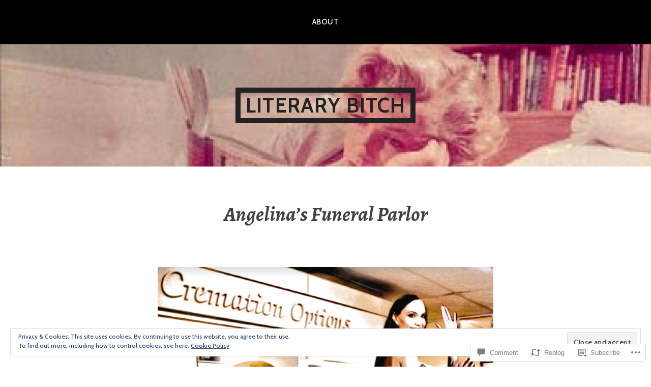

--- FILE ---
content_type: text/html; charset=UTF-8
request_url: https://literarybitch.com/2021/10/30/angelinas-funeral-parlor/
body_size: 30968
content:
<!DOCTYPE html>
<html lang="en">
<head>
<meta charset="UTF-8">
<meta name="viewport" content="width=device-width, initial-scale=1">
<link rel="profile" href="http://gmpg.org/xfn/11">
<link rel="pingback" href="https://literarybitch.com/xmlrpc.php">

<title>Angelina&#8217;s Funeral Parlor &#8211; Literary Bitch</title>
<meta name='robots' content='max-image-preview:large' />

<!-- Async WordPress.com Remote Login -->
<script id="wpcom_remote_login_js">
var wpcom_remote_login_extra_auth = '';
function wpcom_remote_login_remove_dom_node_id( element_id ) {
	var dom_node = document.getElementById( element_id );
	if ( dom_node ) { dom_node.parentNode.removeChild( dom_node ); }
}
function wpcom_remote_login_remove_dom_node_classes( class_name ) {
	var dom_nodes = document.querySelectorAll( '.' + class_name );
	for ( var i = 0; i < dom_nodes.length; i++ ) {
		dom_nodes[ i ].parentNode.removeChild( dom_nodes[ i ] );
	}
}
function wpcom_remote_login_final_cleanup() {
	wpcom_remote_login_remove_dom_node_classes( "wpcom_remote_login_msg" );
	wpcom_remote_login_remove_dom_node_id( "wpcom_remote_login_key" );
	wpcom_remote_login_remove_dom_node_id( "wpcom_remote_login_validate" );
	wpcom_remote_login_remove_dom_node_id( "wpcom_remote_login_js" );
	wpcom_remote_login_remove_dom_node_id( "wpcom_request_access_iframe" );
	wpcom_remote_login_remove_dom_node_id( "wpcom_request_access_styles" );
}

// Watch for messages back from the remote login
window.addEventListener( "message", function( e ) {
	if ( e.origin === "https://r-login.wordpress.com" ) {
		var data = {};
		try {
			data = JSON.parse( e.data );
		} catch( e ) {
			wpcom_remote_login_final_cleanup();
			return;
		}

		if ( data.msg === 'LOGIN' ) {
			// Clean up the login check iframe
			wpcom_remote_login_remove_dom_node_id( "wpcom_remote_login_key" );

			var id_regex = new RegExp( /^[0-9]+$/ );
			var token_regex = new RegExp( /^.*|.*|.*$/ );
			if (
				token_regex.test( data.token )
				&& id_regex.test( data.wpcomid )
			) {
				// We have everything we need to ask for a login
				var script = document.createElement( "script" );
				script.setAttribute( "id", "wpcom_remote_login_validate" );
				script.src = '/remote-login.php?wpcom_remote_login=validate'
					+ '&wpcomid=' + data.wpcomid
					+ '&token=' + encodeURIComponent( data.token )
					+ '&host=' + window.location.protocol
					+ '//' + window.location.hostname
					+ '&postid=12682'
					+ '&is_singular=1';
				document.body.appendChild( script );
			}

			return;
		}

		// Safari ITP, not logged in, so redirect
		if ( data.msg === 'LOGIN-REDIRECT' ) {
			window.location = 'https://wordpress.com/log-in?redirect_to=' + window.location.href;
			return;
		}

		// Safari ITP, storage access failed, remove the request
		if ( data.msg === 'LOGIN-REMOVE' ) {
			var css_zap = 'html { -webkit-transition: margin-top 1s; transition: margin-top 1s; } /* 9001 */ html { margin-top: 0 !important; } * html body { margin-top: 0 !important; } @media screen and ( max-width: 782px ) { html { margin-top: 0 !important; } * html body { margin-top: 0 !important; } }';
			var style_zap = document.createElement( 'style' );
			style_zap.type = 'text/css';
			style_zap.appendChild( document.createTextNode( css_zap ) );
			document.body.appendChild( style_zap );

			var e = document.getElementById( 'wpcom_request_access_iframe' );
			e.parentNode.removeChild( e );

			document.cookie = 'wordpress_com_login_access=denied; path=/; max-age=31536000';

			return;
		}

		// Safari ITP
		if ( data.msg === 'REQUEST_ACCESS' ) {
			console.log( 'request access: safari' );

			// Check ITP iframe enable/disable knob
			if ( wpcom_remote_login_extra_auth !== 'safari_itp_iframe' ) {
				return;
			}

			// If we are in a "private window" there is no ITP.
			var private_window = false;
			try {
				var opendb = window.openDatabase( null, null, null, null );
			} catch( e ) {
				private_window = true;
			}

			if ( private_window ) {
				console.log( 'private window' );
				return;
			}

			var iframe = document.createElement( 'iframe' );
			iframe.id = 'wpcom_request_access_iframe';
			iframe.setAttribute( 'scrolling', 'no' );
			iframe.setAttribute( 'sandbox', 'allow-storage-access-by-user-activation allow-scripts allow-same-origin allow-top-navigation-by-user-activation' );
			iframe.src = 'https://r-login.wordpress.com/remote-login.php?wpcom_remote_login=request_access&origin=' + encodeURIComponent( data.origin ) + '&wpcomid=' + encodeURIComponent( data.wpcomid );

			var css = 'html { -webkit-transition: margin-top 1s; transition: margin-top 1s; } /* 9001 */ html { margin-top: 46px !important; } * html body { margin-top: 46px !important; } @media screen and ( max-width: 660px ) { html { margin-top: 71px !important; } * html body { margin-top: 71px !important; } #wpcom_request_access_iframe { display: block; height: 71px !important; } } #wpcom_request_access_iframe { border: 0px; height: 46px; position: fixed; top: 0; left: 0; width: 100%; min-width: 100%; z-index: 99999; background: #23282d; } ';

			var style = document.createElement( 'style' );
			style.type = 'text/css';
			style.id = 'wpcom_request_access_styles';
			style.appendChild( document.createTextNode( css ) );
			document.body.appendChild( style );

			document.body.appendChild( iframe );
		}

		if ( data.msg === 'DONE' ) {
			wpcom_remote_login_final_cleanup();
		}
	}
}, false );

// Inject the remote login iframe after the page has had a chance to load
// more critical resources
window.addEventListener( "DOMContentLoaded", function( e ) {
	var iframe = document.createElement( "iframe" );
	iframe.style.display = "none";
	iframe.setAttribute( "scrolling", "no" );
	iframe.setAttribute( "id", "wpcom_remote_login_key" );
	iframe.src = "https://r-login.wordpress.com/remote-login.php"
		+ "?wpcom_remote_login=key"
		+ "&origin=aHR0cHM6Ly9saXRlcmFyeWJpdGNoLmNvbQ%3D%3D"
		+ "&wpcomid=100571505"
		+ "&time=" + Math.floor( Date.now() / 1000 );
	document.body.appendChild( iframe );
}, false );
</script>
<link rel='dns-prefetch' href='//s0.wp.com' />
<link rel='dns-prefetch' href='//widgets.wp.com' />
<link rel='dns-prefetch' href='//wordpress.com' />
<link rel='dns-prefetch' href='//fonts-api.wp.com' />
<link rel='dns-prefetch' href='//af.pubmine.com' />
<link rel="alternate" type="application/rss+xml" title="Literary Bitch &raquo; Feed" href="https://literarybitch.com/feed/" />
<link rel="alternate" type="application/rss+xml" title="Literary Bitch &raquo; Comments Feed" href="https://literarybitch.com/comments/feed/" />
<link rel="alternate" type="application/rss+xml" title="Literary Bitch &raquo; Angelina&#8217;s Funeral Parlor Comments Feed" href="https://literarybitch.com/2021/10/30/angelinas-funeral-parlor/feed/" />
	<script type="text/javascript">
		/* <![CDATA[ */
		function addLoadEvent(func) {
			var oldonload = window.onload;
			if (typeof window.onload != 'function') {
				window.onload = func;
			} else {
				window.onload = function () {
					oldonload();
					func();
				}
			}
		}
		/* ]]> */
	</script>
	<link crossorigin='anonymous' rel='stylesheet' id='all-css-0-1' href='/_static/??-eJx9zN0KwjAMhuEbsgZ/5vBAvJbShtE1bYNJKLt7NxEEEQ9fku+Bzi60qlgVijkmm1IV6ClOqAJo67XlhI58B8XC5BUFRBfCfRDZwW9gRmUf8rtBrEJp0WjdPnAzouMm+lX/REoZP+6rtvd7uR3G4XQcr5fzMD8BGYBNRA==&cssminify=yes' type='text/css' media='all' />
<style id='wp-emoji-styles-inline-css'>

	img.wp-smiley, img.emoji {
		display: inline !important;
		border: none !important;
		box-shadow: none !important;
		height: 1em !important;
		width: 1em !important;
		margin: 0 0.07em !important;
		vertical-align: -0.1em !important;
		background: none !important;
		padding: 0 !important;
	}
/*# sourceURL=wp-emoji-styles-inline-css */
</style>
<link crossorigin='anonymous' rel='stylesheet' id='all-css-2-1' href='/wp-content/plugins/gutenberg-core/v22.4.2/build/styles/block-library/style.min.css?m=1769608164i&cssminify=yes' type='text/css' media='all' />
<style id='wp-block-library-inline-css'>
.has-text-align-justify {
	text-align:justify;
}
.has-text-align-justify{text-align:justify;}

/*# sourceURL=wp-block-library-inline-css */
</style><style id='wp-block-paragraph-inline-css'>
.is-small-text{font-size:.875em}.is-regular-text{font-size:1em}.is-large-text{font-size:2.25em}.is-larger-text{font-size:3em}.has-drop-cap:not(:focus):first-letter{float:left;font-size:8.4em;font-style:normal;font-weight:100;line-height:.68;margin:.05em .1em 0 0;text-transform:uppercase}body.rtl .has-drop-cap:not(:focus):first-letter{float:none;margin-left:.1em}p.has-drop-cap.has-background{overflow:hidden}:root :where(p.has-background){padding:1.25em 2.375em}:where(p.has-text-color:not(.has-link-color)) a{color:inherit}p.has-text-align-left[style*="writing-mode:vertical-lr"],p.has-text-align-right[style*="writing-mode:vertical-rl"]{rotate:180deg}
/*# sourceURL=https://s0.wp.com/wp-content/plugins/gutenberg-core/v22.4.2/build/styles/block-library/paragraph/style.min.css */
</style>
<style id='global-styles-inline-css'>
:root{--wp--preset--aspect-ratio--square: 1;--wp--preset--aspect-ratio--4-3: 4/3;--wp--preset--aspect-ratio--3-4: 3/4;--wp--preset--aspect-ratio--3-2: 3/2;--wp--preset--aspect-ratio--2-3: 2/3;--wp--preset--aspect-ratio--16-9: 16/9;--wp--preset--aspect-ratio--9-16: 9/16;--wp--preset--color--black: #000000;--wp--preset--color--cyan-bluish-gray: #abb8c3;--wp--preset--color--white: #ffffff;--wp--preset--color--pale-pink: #f78da7;--wp--preset--color--vivid-red: #cf2e2e;--wp--preset--color--luminous-vivid-orange: #ff6900;--wp--preset--color--luminous-vivid-amber: #fcb900;--wp--preset--color--light-green-cyan: #7bdcb5;--wp--preset--color--vivid-green-cyan: #00d084;--wp--preset--color--pale-cyan-blue: #8ed1fc;--wp--preset--color--vivid-cyan-blue: #0693e3;--wp--preset--color--vivid-purple: #9b51e0;--wp--preset--gradient--vivid-cyan-blue-to-vivid-purple: linear-gradient(135deg,rgb(6,147,227) 0%,rgb(155,81,224) 100%);--wp--preset--gradient--light-green-cyan-to-vivid-green-cyan: linear-gradient(135deg,rgb(122,220,180) 0%,rgb(0,208,130) 100%);--wp--preset--gradient--luminous-vivid-amber-to-luminous-vivid-orange: linear-gradient(135deg,rgb(252,185,0) 0%,rgb(255,105,0) 100%);--wp--preset--gradient--luminous-vivid-orange-to-vivid-red: linear-gradient(135deg,rgb(255,105,0) 0%,rgb(207,46,46) 100%);--wp--preset--gradient--very-light-gray-to-cyan-bluish-gray: linear-gradient(135deg,rgb(238,238,238) 0%,rgb(169,184,195) 100%);--wp--preset--gradient--cool-to-warm-spectrum: linear-gradient(135deg,rgb(74,234,220) 0%,rgb(151,120,209) 20%,rgb(207,42,186) 40%,rgb(238,44,130) 60%,rgb(251,105,98) 80%,rgb(254,248,76) 100%);--wp--preset--gradient--blush-light-purple: linear-gradient(135deg,rgb(255,206,236) 0%,rgb(152,150,240) 100%);--wp--preset--gradient--blush-bordeaux: linear-gradient(135deg,rgb(254,205,165) 0%,rgb(254,45,45) 50%,rgb(107,0,62) 100%);--wp--preset--gradient--luminous-dusk: linear-gradient(135deg,rgb(255,203,112) 0%,rgb(199,81,192) 50%,rgb(65,88,208) 100%);--wp--preset--gradient--pale-ocean: linear-gradient(135deg,rgb(255,245,203) 0%,rgb(182,227,212) 50%,rgb(51,167,181) 100%);--wp--preset--gradient--electric-grass: linear-gradient(135deg,rgb(202,248,128) 0%,rgb(113,206,126) 100%);--wp--preset--gradient--midnight: linear-gradient(135deg,rgb(2,3,129) 0%,rgb(40,116,252) 100%);--wp--preset--font-size--small: 13px;--wp--preset--font-size--medium: 20px;--wp--preset--font-size--large: 36px;--wp--preset--font-size--x-large: 42px;--wp--preset--font-family--albert-sans: 'Albert Sans', sans-serif;--wp--preset--font-family--alegreya: Alegreya, serif;--wp--preset--font-family--arvo: Arvo, serif;--wp--preset--font-family--bodoni-moda: 'Bodoni Moda', serif;--wp--preset--font-family--bricolage-grotesque: 'Bricolage Grotesque', sans-serif;--wp--preset--font-family--cabin: Cabin, sans-serif;--wp--preset--font-family--chivo: Chivo, sans-serif;--wp--preset--font-family--commissioner: Commissioner, sans-serif;--wp--preset--font-family--cormorant: Cormorant, serif;--wp--preset--font-family--courier-prime: 'Courier Prime', monospace;--wp--preset--font-family--crimson-pro: 'Crimson Pro', serif;--wp--preset--font-family--dm-mono: 'DM Mono', monospace;--wp--preset--font-family--dm-sans: 'DM Sans', sans-serif;--wp--preset--font-family--dm-serif-display: 'DM Serif Display', serif;--wp--preset--font-family--domine: Domine, serif;--wp--preset--font-family--eb-garamond: 'EB Garamond', serif;--wp--preset--font-family--epilogue: Epilogue, sans-serif;--wp--preset--font-family--fahkwang: Fahkwang, sans-serif;--wp--preset--font-family--figtree: Figtree, sans-serif;--wp--preset--font-family--fira-sans: 'Fira Sans', sans-serif;--wp--preset--font-family--fjalla-one: 'Fjalla One', sans-serif;--wp--preset--font-family--fraunces: Fraunces, serif;--wp--preset--font-family--gabarito: Gabarito, system-ui;--wp--preset--font-family--ibm-plex-mono: 'IBM Plex Mono', monospace;--wp--preset--font-family--ibm-plex-sans: 'IBM Plex Sans', sans-serif;--wp--preset--font-family--ibarra-real-nova: 'Ibarra Real Nova', serif;--wp--preset--font-family--instrument-serif: 'Instrument Serif', serif;--wp--preset--font-family--inter: Inter, sans-serif;--wp--preset--font-family--josefin-sans: 'Josefin Sans', sans-serif;--wp--preset--font-family--jost: Jost, sans-serif;--wp--preset--font-family--libre-baskerville: 'Libre Baskerville', serif;--wp--preset--font-family--libre-franklin: 'Libre Franklin', sans-serif;--wp--preset--font-family--literata: Literata, serif;--wp--preset--font-family--lora: Lora, serif;--wp--preset--font-family--merriweather: Merriweather, serif;--wp--preset--font-family--montserrat: Montserrat, sans-serif;--wp--preset--font-family--newsreader: Newsreader, serif;--wp--preset--font-family--noto-sans-mono: 'Noto Sans Mono', sans-serif;--wp--preset--font-family--nunito: Nunito, sans-serif;--wp--preset--font-family--open-sans: 'Open Sans', sans-serif;--wp--preset--font-family--overpass: Overpass, sans-serif;--wp--preset--font-family--pt-serif: 'PT Serif', serif;--wp--preset--font-family--petrona: Petrona, serif;--wp--preset--font-family--piazzolla: Piazzolla, serif;--wp--preset--font-family--playfair-display: 'Playfair Display', serif;--wp--preset--font-family--plus-jakarta-sans: 'Plus Jakarta Sans', sans-serif;--wp--preset--font-family--poppins: Poppins, sans-serif;--wp--preset--font-family--raleway: Raleway, sans-serif;--wp--preset--font-family--roboto: Roboto, sans-serif;--wp--preset--font-family--roboto-slab: 'Roboto Slab', serif;--wp--preset--font-family--rubik: Rubik, sans-serif;--wp--preset--font-family--rufina: Rufina, serif;--wp--preset--font-family--sora: Sora, sans-serif;--wp--preset--font-family--source-sans-3: 'Source Sans 3', sans-serif;--wp--preset--font-family--source-serif-4: 'Source Serif 4', serif;--wp--preset--font-family--space-mono: 'Space Mono', monospace;--wp--preset--font-family--syne: Syne, sans-serif;--wp--preset--font-family--texturina: Texturina, serif;--wp--preset--font-family--urbanist: Urbanist, sans-serif;--wp--preset--font-family--work-sans: 'Work Sans', sans-serif;--wp--preset--spacing--20: 0.44rem;--wp--preset--spacing--30: 0.67rem;--wp--preset--spacing--40: 1rem;--wp--preset--spacing--50: 1.5rem;--wp--preset--spacing--60: 2.25rem;--wp--preset--spacing--70: 3.38rem;--wp--preset--spacing--80: 5.06rem;--wp--preset--shadow--natural: 6px 6px 9px rgba(0, 0, 0, 0.2);--wp--preset--shadow--deep: 12px 12px 50px rgba(0, 0, 0, 0.4);--wp--preset--shadow--sharp: 6px 6px 0px rgba(0, 0, 0, 0.2);--wp--preset--shadow--outlined: 6px 6px 0px -3px rgb(255, 255, 255), 6px 6px rgb(0, 0, 0);--wp--preset--shadow--crisp: 6px 6px 0px rgb(0, 0, 0);}:where(body) { margin: 0; }:where(.is-layout-flex){gap: 0.5em;}:where(.is-layout-grid){gap: 0.5em;}body .is-layout-flex{display: flex;}.is-layout-flex{flex-wrap: wrap;align-items: center;}.is-layout-flex > :is(*, div){margin: 0;}body .is-layout-grid{display: grid;}.is-layout-grid > :is(*, div){margin: 0;}body{padding-top: 0px;padding-right: 0px;padding-bottom: 0px;padding-left: 0px;}:root :where(.wp-element-button, .wp-block-button__link){background-color: #32373c;border-width: 0;color: #fff;font-family: inherit;font-size: inherit;font-style: inherit;font-weight: inherit;letter-spacing: inherit;line-height: inherit;padding-top: calc(0.667em + 2px);padding-right: calc(1.333em + 2px);padding-bottom: calc(0.667em + 2px);padding-left: calc(1.333em + 2px);text-decoration: none;text-transform: inherit;}.has-black-color{color: var(--wp--preset--color--black) !important;}.has-cyan-bluish-gray-color{color: var(--wp--preset--color--cyan-bluish-gray) !important;}.has-white-color{color: var(--wp--preset--color--white) !important;}.has-pale-pink-color{color: var(--wp--preset--color--pale-pink) !important;}.has-vivid-red-color{color: var(--wp--preset--color--vivid-red) !important;}.has-luminous-vivid-orange-color{color: var(--wp--preset--color--luminous-vivid-orange) !important;}.has-luminous-vivid-amber-color{color: var(--wp--preset--color--luminous-vivid-amber) !important;}.has-light-green-cyan-color{color: var(--wp--preset--color--light-green-cyan) !important;}.has-vivid-green-cyan-color{color: var(--wp--preset--color--vivid-green-cyan) !important;}.has-pale-cyan-blue-color{color: var(--wp--preset--color--pale-cyan-blue) !important;}.has-vivid-cyan-blue-color{color: var(--wp--preset--color--vivid-cyan-blue) !important;}.has-vivid-purple-color{color: var(--wp--preset--color--vivid-purple) !important;}.has-black-background-color{background-color: var(--wp--preset--color--black) !important;}.has-cyan-bluish-gray-background-color{background-color: var(--wp--preset--color--cyan-bluish-gray) !important;}.has-white-background-color{background-color: var(--wp--preset--color--white) !important;}.has-pale-pink-background-color{background-color: var(--wp--preset--color--pale-pink) !important;}.has-vivid-red-background-color{background-color: var(--wp--preset--color--vivid-red) !important;}.has-luminous-vivid-orange-background-color{background-color: var(--wp--preset--color--luminous-vivid-orange) !important;}.has-luminous-vivid-amber-background-color{background-color: var(--wp--preset--color--luminous-vivid-amber) !important;}.has-light-green-cyan-background-color{background-color: var(--wp--preset--color--light-green-cyan) !important;}.has-vivid-green-cyan-background-color{background-color: var(--wp--preset--color--vivid-green-cyan) !important;}.has-pale-cyan-blue-background-color{background-color: var(--wp--preset--color--pale-cyan-blue) !important;}.has-vivid-cyan-blue-background-color{background-color: var(--wp--preset--color--vivid-cyan-blue) !important;}.has-vivid-purple-background-color{background-color: var(--wp--preset--color--vivid-purple) !important;}.has-black-border-color{border-color: var(--wp--preset--color--black) !important;}.has-cyan-bluish-gray-border-color{border-color: var(--wp--preset--color--cyan-bluish-gray) !important;}.has-white-border-color{border-color: var(--wp--preset--color--white) !important;}.has-pale-pink-border-color{border-color: var(--wp--preset--color--pale-pink) !important;}.has-vivid-red-border-color{border-color: var(--wp--preset--color--vivid-red) !important;}.has-luminous-vivid-orange-border-color{border-color: var(--wp--preset--color--luminous-vivid-orange) !important;}.has-luminous-vivid-amber-border-color{border-color: var(--wp--preset--color--luminous-vivid-amber) !important;}.has-light-green-cyan-border-color{border-color: var(--wp--preset--color--light-green-cyan) !important;}.has-vivid-green-cyan-border-color{border-color: var(--wp--preset--color--vivid-green-cyan) !important;}.has-pale-cyan-blue-border-color{border-color: var(--wp--preset--color--pale-cyan-blue) !important;}.has-vivid-cyan-blue-border-color{border-color: var(--wp--preset--color--vivid-cyan-blue) !important;}.has-vivid-purple-border-color{border-color: var(--wp--preset--color--vivid-purple) !important;}.has-vivid-cyan-blue-to-vivid-purple-gradient-background{background: var(--wp--preset--gradient--vivid-cyan-blue-to-vivid-purple) !important;}.has-light-green-cyan-to-vivid-green-cyan-gradient-background{background: var(--wp--preset--gradient--light-green-cyan-to-vivid-green-cyan) !important;}.has-luminous-vivid-amber-to-luminous-vivid-orange-gradient-background{background: var(--wp--preset--gradient--luminous-vivid-amber-to-luminous-vivid-orange) !important;}.has-luminous-vivid-orange-to-vivid-red-gradient-background{background: var(--wp--preset--gradient--luminous-vivid-orange-to-vivid-red) !important;}.has-very-light-gray-to-cyan-bluish-gray-gradient-background{background: var(--wp--preset--gradient--very-light-gray-to-cyan-bluish-gray) !important;}.has-cool-to-warm-spectrum-gradient-background{background: var(--wp--preset--gradient--cool-to-warm-spectrum) !important;}.has-blush-light-purple-gradient-background{background: var(--wp--preset--gradient--blush-light-purple) !important;}.has-blush-bordeaux-gradient-background{background: var(--wp--preset--gradient--blush-bordeaux) !important;}.has-luminous-dusk-gradient-background{background: var(--wp--preset--gradient--luminous-dusk) !important;}.has-pale-ocean-gradient-background{background: var(--wp--preset--gradient--pale-ocean) !important;}.has-electric-grass-gradient-background{background: var(--wp--preset--gradient--electric-grass) !important;}.has-midnight-gradient-background{background: var(--wp--preset--gradient--midnight) !important;}.has-small-font-size{font-size: var(--wp--preset--font-size--small) !important;}.has-medium-font-size{font-size: var(--wp--preset--font-size--medium) !important;}.has-large-font-size{font-size: var(--wp--preset--font-size--large) !important;}.has-x-large-font-size{font-size: var(--wp--preset--font-size--x-large) !important;}.has-albert-sans-font-family{font-family: var(--wp--preset--font-family--albert-sans) !important;}.has-alegreya-font-family{font-family: var(--wp--preset--font-family--alegreya) !important;}.has-arvo-font-family{font-family: var(--wp--preset--font-family--arvo) !important;}.has-bodoni-moda-font-family{font-family: var(--wp--preset--font-family--bodoni-moda) !important;}.has-bricolage-grotesque-font-family{font-family: var(--wp--preset--font-family--bricolage-grotesque) !important;}.has-cabin-font-family{font-family: var(--wp--preset--font-family--cabin) !important;}.has-chivo-font-family{font-family: var(--wp--preset--font-family--chivo) !important;}.has-commissioner-font-family{font-family: var(--wp--preset--font-family--commissioner) !important;}.has-cormorant-font-family{font-family: var(--wp--preset--font-family--cormorant) !important;}.has-courier-prime-font-family{font-family: var(--wp--preset--font-family--courier-prime) !important;}.has-crimson-pro-font-family{font-family: var(--wp--preset--font-family--crimson-pro) !important;}.has-dm-mono-font-family{font-family: var(--wp--preset--font-family--dm-mono) !important;}.has-dm-sans-font-family{font-family: var(--wp--preset--font-family--dm-sans) !important;}.has-dm-serif-display-font-family{font-family: var(--wp--preset--font-family--dm-serif-display) !important;}.has-domine-font-family{font-family: var(--wp--preset--font-family--domine) !important;}.has-eb-garamond-font-family{font-family: var(--wp--preset--font-family--eb-garamond) !important;}.has-epilogue-font-family{font-family: var(--wp--preset--font-family--epilogue) !important;}.has-fahkwang-font-family{font-family: var(--wp--preset--font-family--fahkwang) !important;}.has-figtree-font-family{font-family: var(--wp--preset--font-family--figtree) !important;}.has-fira-sans-font-family{font-family: var(--wp--preset--font-family--fira-sans) !important;}.has-fjalla-one-font-family{font-family: var(--wp--preset--font-family--fjalla-one) !important;}.has-fraunces-font-family{font-family: var(--wp--preset--font-family--fraunces) !important;}.has-gabarito-font-family{font-family: var(--wp--preset--font-family--gabarito) !important;}.has-ibm-plex-mono-font-family{font-family: var(--wp--preset--font-family--ibm-plex-mono) !important;}.has-ibm-plex-sans-font-family{font-family: var(--wp--preset--font-family--ibm-plex-sans) !important;}.has-ibarra-real-nova-font-family{font-family: var(--wp--preset--font-family--ibarra-real-nova) !important;}.has-instrument-serif-font-family{font-family: var(--wp--preset--font-family--instrument-serif) !important;}.has-inter-font-family{font-family: var(--wp--preset--font-family--inter) !important;}.has-josefin-sans-font-family{font-family: var(--wp--preset--font-family--josefin-sans) !important;}.has-jost-font-family{font-family: var(--wp--preset--font-family--jost) !important;}.has-libre-baskerville-font-family{font-family: var(--wp--preset--font-family--libre-baskerville) !important;}.has-libre-franklin-font-family{font-family: var(--wp--preset--font-family--libre-franklin) !important;}.has-literata-font-family{font-family: var(--wp--preset--font-family--literata) !important;}.has-lora-font-family{font-family: var(--wp--preset--font-family--lora) !important;}.has-merriweather-font-family{font-family: var(--wp--preset--font-family--merriweather) !important;}.has-montserrat-font-family{font-family: var(--wp--preset--font-family--montserrat) !important;}.has-newsreader-font-family{font-family: var(--wp--preset--font-family--newsreader) !important;}.has-noto-sans-mono-font-family{font-family: var(--wp--preset--font-family--noto-sans-mono) !important;}.has-nunito-font-family{font-family: var(--wp--preset--font-family--nunito) !important;}.has-open-sans-font-family{font-family: var(--wp--preset--font-family--open-sans) !important;}.has-overpass-font-family{font-family: var(--wp--preset--font-family--overpass) !important;}.has-pt-serif-font-family{font-family: var(--wp--preset--font-family--pt-serif) !important;}.has-petrona-font-family{font-family: var(--wp--preset--font-family--petrona) !important;}.has-piazzolla-font-family{font-family: var(--wp--preset--font-family--piazzolla) !important;}.has-playfair-display-font-family{font-family: var(--wp--preset--font-family--playfair-display) !important;}.has-plus-jakarta-sans-font-family{font-family: var(--wp--preset--font-family--plus-jakarta-sans) !important;}.has-poppins-font-family{font-family: var(--wp--preset--font-family--poppins) !important;}.has-raleway-font-family{font-family: var(--wp--preset--font-family--raleway) !important;}.has-roboto-font-family{font-family: var(--wp--preset--font-family--roboto) !important;}.has-roboto-slab-font-family{font-family: var(--wp--preset--font-family--roboto-slab) !important;}.has-rubik-font-family{font-family: var(--wp--preset--font-family--rubik) !important;}.has-rufina-font-family{font-family: var(--wp--preset--font-family--rufina) !important;}.has-sora-font-family{font-family: var(--wp--preset--font-family--sora) !important;}.has-source-sans-3-font-family{font-family: var(--wp--preset--font-family--source-sans-3) !important;}.has-source-serif-4-font-family{font-family: var(--wp--preset--font-family--source-serif-4) !important;}.has-space-mono-font-family{font-family: var(--wp--preset--font-family--space-mono) !important;}.has-syne-font-family{font-family: var(--wp--preset--font-family--syne) !important;}.has-texturina-font-family{font-family: var(--wp--preset--font-family--texturina) !important;}.has-urbanist-font-family{font-family: var(--wp--preset--font-family--urbanist) !important;}.has-work-sans-font-family{font-family: var(--wp--preset--font-family--work-sans) !important;}
/*# sourceURL=global-styles-inline-css */
</style>

<style id='classic-theme-styles-inline-css'>
.wp-block-button__link{background-color:#32373c;border-radius:9999px;box-shadow:none;color:#fff;font-size:1.125em;padding:calc(.667em + 2px) calc(1.333em + 2px);text-decoration:none}.wp-block-file__button{background:#32373c;color:#fff}.wp-block-accordion-heading{margin:0}.wp-block-accordion-heading__toggle{background-color:inherit!important;color:inherit!important}.wp-block-accordion-heading__toggle:not(:focus-visible){outline:none}.wp-block-accordion-heading__toggle:focus,.wp-block-accordion-heading__toggle:hover{background-color:inherit!important;border:none;box-shadow:none;color:inherit;padding:var(--wp--preset--spacing--20,1em) 0;text-decoration:none}.wp-block-accordion-heading__toggle:focus-visible{outline:auto;outline-offset:0}
/*# sourceURL=/wp-content/plugins/gutenberg-core/v22.4.2/build/styles/block-library/classic.min.css */
</style>
<link crossorigin='anonymous' rel='stylesheet' id='all-css-4-1' href='/_static/??[base64]/f/NV/HKZh/BzH99MVEMJ9yw==&cssminify=yes' type='text/css' media='all' />
<link rel='stylesheet' id='verbum-gutenberg-css-css' href='https://widgets.wp.com/verbum-block-editor/block-editor.css?ver=1738686361' media='all' />
<link crossorigin='anonymous' rel='stylesheet' id='all-css-6-1' href='/_static/??/wp-content/mu-plugins/comment-likes/css/comment-likes.css,/i/noticons/noticons.css,/wp-content/themes/pub/argent/style.css?m=1741693321j&cssminify=yes' type='text/css' media='all' />
<style id='argent-style-inline-css'>
.site-branding { background-image: url(https://literarybitch.com/wp-content/uploads/2015/10/cropped-screen-shot-2015-10-02-at-7-45-33-pm.png); }
/*# sourceURL=argent-style-inline-css */
</style>
<link rel='stylesheet' id='argent-fonts-css' href='https://fonts-api.wp.com/css?family=Cabin%3A500%2C700%2C500italic%2C700italic%7CAlegreya%3A400%2C700%2C400italic%2C700italic&#038;subset=latin%2Clatin-ext' media='all' />
<link crossorigin='anonymous' rel='stylesheet' id='all-css-8-1' href='/_static/??-eJx9jtEKAiEQRX8oG6rdlh6iTwl3mMxNR3GUpb9PoQej6O2e4Z7LwBoVBs7EGXxR0RVjWWChHDU+3gxSGK6WEQwxJVsF+R23KLKBbjPfyZNALDPoZNqlzUh+OlJrxOC/jO6LRLMLpkYDtdXhP8lQUC6gzjbwB6ib0zY19eLPu2k87KfTcRiXFy42YNM=&cssminify=yes' type='text/css' media='all' />
<link crossorigin='anonymous' rel='stylesheet' id='print-css-9-1' href='/wp-content/mu-plugins/global-print/global-print.css?m=1465851035i&cssminify=yes' type='text/css' media='print' />
<style id='jetpack-global-styles-frontend-style-inline-css'>
:root { --font-headings: unset; --font-base: unset; --font-headings-default: -apple-system,BlinkMacSystemFont,"Segoe UI",Roboto,Oxygen-Sans,Ubuntu,Cantarell,"Helvetica Neue",sans-serif; --font-base-default: -apple-system,BlinkMacSystemFont,"Segoe UI",Roboto,Oxygen-Sans,Ubuntu,Cantarell,"Helvetica Neue",sans-serif;}
/*# sourceURL=jetpack-global-styles-frontend-style-inline-css */
</style>
<link crossorigin='anonymous' rel='stylesheet' id='all-css-12-1' href='/_static/??-eJyNjcsKAjEMRX/IGtQZBxfip0hMS9sxTYppGfx7H7gRN+7ugcs5sFRHKi1Ig9Jd5R6zGMyhVaTrh8G6QFHfORhYwlvw6P39PbPENZmt4G/ROQuBKWVkxxrVvuBH1lIoz2waILJekF+HUzlupnG3nQ77YZwfuRJIaQ==&cssminify=yes' type='text/css' media='all' />
<script type="text/javascript" id="jetpack_related-posts-js-extra">
/* <![CDATA[ */
var related_posts_js_options = {"post_heading":"h4"};
//# sourceURL=jetpack_related-posts-js-extra
/* ]]> */
</script>
<script type="text/javascript" id="wpcom-actionbar-placeholder-js-extra">
/* <![CDATA[ */
var actionbardata = {"siteID":"100571505","postID":"12682","siteURL":"https://literarybitch.com","xhrURL":"https://literarybitch.com/wp-admin/admin-ajax.php","nonce":"568a300120","isLoggedIn":"","statusMessage":"","subsEmailDefault":"instantly","proxyScriptUrl":"https://s0.wp.com/wp-content/js/wpcom-proxy-request.js?m=1513050504i&amp;ver=20211021","shortlink":"https://wp.me/p6NZf3-3iy","i18n":{"followedText":"New posts from this site will now appear in your \u003Ca href=\"https://wordpress.com/reader\"\u003EReader\u003C/a\u003E","foldBar":"Collapse this bar","unfoldBar":"Expand this bar","shortLinkCopied":"Shortlink copied to clipboard."}};
//# sourceURL=wpcom-actionbar-placeholder-js-extra
/* ]]> */
</script>
<script type="text/javascript" id="jetpack-mu-wpcom-settings-js-before">
/* <![CDATA[ */
var JETPACK_MU_WPCOM_SETTINGS = {"assetsUrl":"https://s0.wp.com/wp-content/mu-plugins/jetpack-mu-wpcom-plugin/sun/jetpack_vendor/automattic/jetpack-mu-wpcom/src/build/"};
//# sourceURL=jetpack-mu-wpcom-settings-js-before
/* ]]> */
</script>
<script crossorigin='anonymous' type='text/javascript'  src='/_static/??-eJx1j1EKwjAQRC/kdq1Q2h/xKFKTEBKTTcwm1t7eFKtU0K9hmOENg1MEESgryugLRFe0IUarchzFdfXIhfBsSOClGCcxKTdmJSEGzvztGm+osbzDDdfWjssQU3jM76zCXJGKl9DeikrzKlvA3xJ4o1Md/bV2cUF/fkwhyVEyCDcyv0DCR7wfFgEKBFrGVBEnf2z7rtu3bT8M9gk9l2bI'></script>
<script type="text/javascript" id="rlt-proxy-js-after">
/* <![CDATA[ */
	rltInitialize( {"token":null,"iframeOrigins":["https:\/\/widgets.wp.com"]} );
//# sourceURL=rlt-proxy-js-after
/* ]]> */
</script>
<link rel="EditURI" type="application/rsd+xml" title="RSD" href="https://literarybitchcom.wordpress.com/xmlrpc.php?rsd" />
<meta name="generator" content="WordPress.com" />
<link rel="canonical" href="https://literarybitch.com/2021/10/30/angelinas-funeral-parlor/" />
<link rel='shortlink' href='https://wp.me/p6NZf3-3iy' />
<link rel="alternate" type="application/json+oembed" href="https://public-api.wordpress.com/oembed/?format=json&amp;url=https%3A%2F%2Fliterarybitch.com%2F2021%2F10%2F30%2Fangelinas-funeral-parlor%2F&amp;for=wpcom-auto-discovery" /><link rel="alternate" type="application/xml+oembed" href="https://public-api.wordpress.com/oembed/?format=xml&amp;url=https%3A%2F%2Fliterarybitch.com%2F2021%2F10%2F30%2Fangelinas-funeral-parlor%2F&amp;for=wpcom-auto-discovery" />
<!-- Jetpack Open Graph Tags -->
<meta property="og:type" content="article" />
<meta property="og:title" content="Angelina&#8217;s Funeral Parlor" />
<meta property="og:url" content="https://literarybitch.com/2021/10/30/angelinas-funeral-parlor/" />
<meta property="og:description" content="Before she returned to the pursuit of acting aspirations, she was on a steady (by her standards) path to becoming a funeral director. Which came as no surprise to Billy Bob later on. She was, after…" />
<meta property="article:published_time" content="2021-10-30T19:22:34+00:00" />
<meta property="article:modified_time" content="2021-10-30T19:33:41+00:00" />
<meta property="og:site_name" content="Literary Bitch" />
<meta property="og:image" content="https://literarybitch.com/wp-content/uploads/2021/10/screen-shot-2021-10-30-at-11.34.32-am.png" />
<meta property="og:image:width" content="490" />
<meta property="og:image:height" content="544" />
<meta property="og:image:alt" content="" />
<meta property="og:locale" content="en_US" />
<meta property="article:publisher" content="https://www.facebook.com/WordPresscom" />
<meta name="twitter:text:title" content="Angelina&#8217;s Funeral Parlor" />
<meta name="twitter:image" content="https://literarybitch.com/wp-content/uploads/2021/10/screen-shot-2021-10-30-at-11.34.32-am.png?w=640" />
<meta name="twitter:card" content="summary_large_image" />

<!-- End Jetpack Open Graph Tags -->
<link rel="shortcut icon" type="image/x-icon" href="https://secure.gravatar.com/blavatar/d91dbdcadcfcd1ddd05999f80dd1573e828c332a3bca20b0fc038cd2790434d9?s=32" sizes="16x16" />
<link rel="icon" type="image/x-icon" href="https://secure.gravatar.com/blavatar/d91dbdcadcfcd1ddd05999f80dd1573e828c332a3bca20b0fc038cd2790434d9?s=32" sizes="16x16" />
<link rel="apple-touch-icon" href="https://secure.gravatar.com/blavatar/d91dbdcadcfcd1ddd05999f80dd1573e828c332a3bca20b0fc038cd2790434d9?s=114" />
<link rel='openid.server' href='https://literarybitch.com/?openidserver=1' />
<link rel='openid.delegate' href='https://literarybitch.com/' />
<link rel="search" type="application/opensearchdescription+xml" href="https://literarybitch.com/osd.xml" title="Literary Bitch" />
<link rel="search" type="application/opensearchdescription+xml" href="https://s1.wp.com/opensearch.xml" title="WordPress.com" />
<style type="text/css">.recentcomments a{display:inline !important;padding:0 !important;margin:0 !important;}</style>		<style type="text/css">
			.recentcomments a {
				display: inline !important;
				padding: 0 !important;
				margin: 0 !important;
			}

			table.recentcommentsavatartop img.avatar, table.recentcommentsavatarend img.avatar {
				border: 0px;
				margin: 0;
			}

			table.recentcommentsavatartop a, table.recentcommentsavatarend a {
				border: 0px !important;
				background-color: transparent !important;
			}

			td.recentcommentsavatarend, td.recentcommentsavatartop {
				padding: 0px 0px 1px 0px;
				margin: 0px;
			}

			td.recentcommentstextend {
				border: none !important;
				padding: 0px 0px 2px 10px;
			}

			.rtl td.recentcommentstextend {
				padding: 0px 10px 2px 0px;
			}

			td.recentcommentstexttop {
				border: none;
				padding: 0px 0px 0px 10px;
			}

			.rtl td.recentcommentstexttop {
				padding: 0px 10px 0px 0px;
			}
		</style>
		<meta name="description" content="Before she returned to the pursuit of acting aspirations, she was on a steady (by her standards) path to becoming a funeral director. Which came as no surprise to Billy Bob later on. She was, after all, the one who had insisted upon writing, “To the end of time” in all caps over their bed&hellip;" />
<script type="text/javascript">
/* <![CDATA[ */
var wa_client = {}; wa_client.cmd = []; wa_client.config = { 'blog_id': 100571505, 'blog_language': 'en', 'is_wordads': false, 'hosting_type': 0, 'afp_account_id': null, 'afp_host_id': 5038568878849053, 'theme': 'pub/argent', '_': { 'title': 'Advertisement', 'privacy_settings': 'Privacy Settings' }, 'formats': [ 'inline', 'belowpost', 'bottom_sticky', 'sidebar_sticky_right', 'sidebar', 'gutenberg_rectangle', 'gutenberg_leaderboard', 'gutenberg_mobile_leaderboard', 'gutenberg_skyscraper' ] };
/* ]]> */
</script>
		<script type="text/javascript">

			window.doNotSellCallback = function() {

				var linkElements = [
					'a[href="https://wordpress.com/?ref=footer_blog"]',
					'a[href="https://wordpress.com/?ref=footer_website"]',
					'a[href="https://wordpress.com/?ref=vertical_footer"]',
					'a[href^="https://wordpress.com/?ref=footer_segment_"]',
				].join(',');

				var dnsLink = document.createElement( 'a' );
				dnsLink.href = 'https://wordpress.com/advertising-program-optout/';
				dnsLink.classList.add( 'do-not-sell-link' );
				dnsLink.rel = 'nofollow';
				dnsLink.style.marginLeft = '0.5em';
				dnsLink.textContent = 'Do Not Sell or Share My Personal Information';

				var creditLinks = document.querySelectorAll( linkElements );

				if ( 0 === creditLinks.length ) {
					return false;
				}

				Array.prototype.forEach.call( creditLinks, function( el ) {
					el.insertAdjacentElement( 'afterend', dnsLink );
				});

				return true;
			};

		</script>
		<script type="text/javascript">
	window.google_analytics_uacct = "UA-52447-2";
</script>

<script type="text/javascript">
	var _gaq = _gaq || [];
	_gaq.push(['_setAccount', 'UA-52447-2']);
	_gaq.push(['_gat._anonymizeIp']);
	_gaq.push(['_setDomainName', 'none']);
	_gaq.push(['_setAllowLinker', true]);
	_gaq.push(['_initData']);
	_gaq.push(['_trackPageview']);

	(function() {
		var ga = document.createElement('script'); ga.type = 'text/javascript'; ga.async = true;
		ga.src = ('https:' == document.location.protocol ? 'https://ssl' : 'http://www') + '.google-analytics.com/ga.js';
		(document.getElementsByTagName('head')[0] || document.getElementsByTagName('body')[0]).appendChild(ga);
	})();
</script>
<link crossorigin='anonymous' rel='stylesheet' id='all-css-0-3' href='/wp-content/mu-plugins/jetpack-plugin/sun/_inc/build/subscriptions/subscriptions.min.css?m=1753981412i&cssminify=yes' type='text/css' media='all' />
</head>

<body class="wp-singular post-template-default single single-post postid-12682 single-format-standard wp-custom-logo wp-theme-pubargent customizer-styles-applied jetpack-reblog-enabled">
<div id="page" class="hfeed site">
	<a class="skip-link screen-reader-text" href="#content">Skip to content</a>

	<header id="masthead" class="site-header" role="banner">

		<nav id="site-navigation" class="main-navigation" role="navigation">
			<button class="menu-toggle" aria-controls="primary-menu" aria-expanded="false">Menu</button>
			<div id="primary-menu" class="menu"><ul>
<li class="page_item page-item-1"><a href="https://literarybitch.com/about/">About</a></li>
</ul></div>
		</nav><!-- #site-navigation -->

		<div class="site-branding">
			<h1 class="site-title"><a href="https://literarybitch.com/" rel="home">Literary Bitch</a></h1>
			<h2 class="site-description">I&#039;ve got shit to say.</h2>
		</div><!-- .site-branding -->

	</header><!-- #masthead -->

	<div id="content" class="site-content">

	<div id="primary" class="content-area">
		<main id="main" class="site-main" role="main">

		
			
<article id="post-12682" class="post-12682 post type-post status-publish format-standard has-post-thumbnail hentry category-short-story tag-angelina tag-fiction tag-funeral-director tag-genna-rivieccio tag-literary-bitch tag-literature-2 tag-los-angeles tag-short-story-2">
	<header class="entry-header">
		<h1 class="entry-title">Angelina&#8217;s Funeral Parlor</h1>
	</header><!-- .entry-header -->

			<img width="660" height="733" src="https://literarybitch.com/wp-content/uploads/2021/10/screen-shot-2021-10-30-at-11.34.32-am.png?w=660" class="attachment-argent-single-thumbnail size-argent-single-thumbnail wp-post-image" alt="" decoding="async" srcset="https://literarybitch.com/wp-content/uploads/2021/10/screen-shot-2021-10-30-at-11.34.32-am.png?w=660 660w, https://literarybitch.com/wp-content/uploads/2021/10/screen-shot-2021-10-30-at-11.34.32-am.png?w=135 135w, https://literarybitch.com/wp-content/uploads/2021/10/screen-shot-2021-10-30-at-11.34.32-am.png?w=270 270w, https://literarybitch.com/wp-content/uploads/2021/10/screen-shot-2021-10-30-at-11.34.32-am.png?w=768 768w, https://literarybitch.com/wp-content/uploads/2021/10/screen-shot-2021-10-30-at-11.34.32-am.png 902w" sizes="(max-width: 660px) 100vw, 660px" data-attachment-id="12683" data-permalink="https://literarybitch.com/screen-shot-2021-10-30-at-11-34-32-am/" data-orig-file="https://literarybitch.com/wp-content/uploads/2021/10/screen-shot-2021-10-30-at-11.34.32-am.png" data-orig-size="902,1002" data-comments-opened="1" data-image-meta="{&quot;aperture&quot;:&quot;0&quot;,&quot;credit&quot;:&quot;&quot;,&quot;camera&quot;:&quot;&quot;,&quot;caption&quot;:&quot;&quot;,&quot;created_timestamp&quot;:&quot;0&quot;,&quot;copyright&quot;:&quot;&quot;,&quot;focal_length&quot;:&quot;0&quot;,&quot;iso&quot;:&quot;0&quot;,&quot;shutter_speed&quot;:&quot;0&quot;,&quot;title&quot;:&quot;&quot;,&quot;orientation&quot;:&quot;0&quot;}" data-image-title="Screen Shot 2021-10-30 at 11.34.32 AM" data-image-description="" data-image-caption="" data-medium-file="https://literarybitch.com/wp-content/uploads/2021/10/screen-shot-2021-10-30-at-11.34.32-am.png?w=270" data-large-file="https://literarybitch.com/wp-content/uploads/2021/10/screen-shot-2021-10-30-at-11.34.32-am.png?w=490" />		<div class="entry-body">
		<div class="entry-meta">
			<span class="posted-on">Posted on <a href="https://literarybitch.com/2021/10/30/angelinas-funeral-parlor/" rel="bookmark"><time class="entry-date published" datetime="2021-10-30T19:22:34+00:00">October 30, 2021</time><time class="updated" datetime="2021-10-30T19:33:41+00:00">October 30, 2021</time></a></span><span class="byline"> by <span class="author vcard"><a class="url fn n" href="https://literarybitch.com/author/semtexgirl2013/">Genna Rivieccio</a></span></span>			<span class="cat-links">Posted in <a href="https://literarybitch.com/category/short-story/" rel="category tag">Short Story</a></span><span class="tags-links">Tagged <a href="https://literarybitch.com/tag/angelina/" rel="tag">Angelina</a>, <a href="https://literarybitch.com/tag/fiction/" rel="tag">fiction</a>, <a href="https://literarybitch.com/tag/funeral-director/" rel="tag">funeral director</a>, <a href="https://literarybitch.com/tag/genna-rivieccio/" rel="tag">genna rivieccio</a>, <a href="https://literarybitch.com/tag/literary-bitch/" rel="tag">literary bitch</a>, <a href="https://literarybitch.com/tag/literature-2/" rel="tag">literature</a>, <a href="https://literarybitch.com/tag/los-angeles/" rel="tag">Los Angeles</a>, <a href="https://literarybitch.com/tag/short-story-2/" rel="tag">short story</a></span>		</div><!-- .entry-meta -->

		<div class="entry-content">
			
<p class="wp-block-paragraph">Before she returned to the pursuit of acting aspirations, she was on a steady (by her standards) path to becoming a funeral director. Which came as no surprise to Billy Bob later on. She was, after all, the one who had insisted upon writing, “To the end of time” in all caps over their bed frame. Using her blood as the ink. Macabre was the Angelina way, long before Daria, long before Aubrey (who merely comes across as precious in comparison to the others). In the end, BB couldn’t take it. No man could, Angelina decided.&nbsp;</p>



<p class="wp-block-paragraph">She was feeling moodier than usual today, a combination of unwanted wistfulness and the time of year: Halloween. Once upon a dream, it was her most cherished seasonal holiday. In the present, saddled with a gaggle of children that seemed to despise her as much as she had once despised her own parents, she wasn’t feeling as festive. That didn’t mean she was going to spoil the fun for her children as she dug through the closet and searched for a specific item that would be perfect for one of their costumes. Where exactly&nbsp;<em>did</em>&nbsp;she put that spiked leather collar she had bought all those decades ago? Around the moment the “Thriller” video first appeared on MTV.&nbsp;</p>



<p class="wp-block-paragraph">Rummaging through boxes of her ephemera, she came across the last thing she expected: the 1987 Funeral Service Institute Handbook. In a flood, the questions and answers came pouring back to her. The flurry of queries that unapologetically pertained to Catholic rites. She herself had been Catholic, or so she was told. It didn’t take Angelina long to rebel against <em>that</em> institution. Another question that flashed through her mind was, “Which of the following funeral rites is conducted without the presence of a casketed body?” She chose “traditional or complete cremation service.” Oh what might have been. If she had continued down that path, the one that might have led her to open Angelina’s Funeral Parlor on Fairfax or something. Her services would have been sought after, possibly even more than they were for acting. And, in a way, the humanitarian bent her life had taken would have done so in a more natural manner by becoming a funeral director. For what could be more humane than handling the dead (particularly the celebrity dead) with dignity? </p>



<p class="wp-block-paragraph">In the background, she could hear one of her kids blasting Billie Eilish. It was “Bury A Friend,” the new “festive” favorite for Halloween. Ange found herself annoyed that she was no longer even permitted the luxury of a proper, full-blown reminiscence without it being interrupted by the loud fancies of her various spawns. And here she thought she had purchased a house big enough to keep them all at bay. She was starting to think she had too many children. All as a means of overcompensating. Of replacing one addiction with another. Rather than cutting or shooting up, she had channeled those habits into collecting kids. Wasn’t that the healthier choice? She had believed it to be once…but now, she wasn’t so sure. The children had turned her into a girl, interrupted&#8230; ad infinitum. And there was no period during which that was more evident than the month of October. A month that had formerly been sacrosanct, untouchable. She used to balk when she thought about how Winona and Christina believed they were such hot shit on the “morbid front.” The sole talismans for the public to turn to when they required a grim mascot with a waif’s body. Okay, so Winona was older and her actual birthday was right near Halloween, which sort of gave her a leg up on being “grim,” but that didn’t change the fact that Angelina had genuinely wanted to be a funeral director, for fuck’s sake. What more “ghoulish” credibility did she need to outshine these other two pale-faced pixies? </p>



<p class="wp-block-paragraph">Shoving the Funeral Service Institute Handbook back into the box from whence it came, she decided she was not going to lend her spiked leather collar to her daughter, who, honestly, was trying way too hard to be her. Ange’s unwitting sense of mother-daughter competition (neck and neck with the form of competition that could arise between two sisters) reared its ugly head just as said spawn walked into the room to demand, “Did you find it?”&nbsp;</p>



<p class="wp-block-paragraph">Ange quickly shook her head no and insisted, “I must have given it away. We’ll have to find you a new one.”&nbsp;</p>



<p class="wp-block-paragraph">“But Mo-<em>om</em>! What about upcycling?”&nbsp;</p>



<p class="wp-block-paragraph">“I tried,” Ange responded tersely, hoping the little bitch would take the hint and leave her to her own devices again. When she instead continued to stand there gawking, Ange announced, “You know what? I’m going out… to find what you need. For Chrissakes, we can’t have you going as Maleficent or Lara Croft.”&nbsp;</p>



<p class="wp-block-paragraph">Before the ingrate could respond, Ange was off. She opted to do something she never did: ride her motorcycle, which she kept carefully hidden in a secret pocket of her multi-car garage. It was just that kind of day. One where she wanted to take to the open road and think by not thinking at all. It was often through mental blankness that a mental breakthrough could appear. Maybe one that would tell her what to do in order to cope with how much she had lost touch with her identity. With the girl who had once painted the walls with her own blood and was certain that funeral directing was her best bet. </p>



<p class="wp-block-paragraph">After about an hour of barreling down the Pacific Coast Highway, she stopped when she came across a funeral parlor near Pacific Palisades. It was then that her mental breakthrough emerged: she would go in and ask for a job. Any job. Something that would allow her to apprentice and work her way up the ladder to become what she had always truly wanted to.&nbsp;</p>



<p class="wp-block-paragraph">When she walked in, the attendant at the front did a double take and cautiously inquired, “May I help you?”</p>



<p class="wp-block-paragraph">“Yes, can I speak to the funeral director here?”</p>



<p class="wp-block-paragraph">The black-haired man, somewhere in his late thirties, assured, “Certainly, I’ll go get him.”&nbsp;</p>



<p class="wp-block-paragraph">Nobody said no to Ange, and she reckoned that the man told his boss precisely who was out front waiting for him, hence his accelerated pace in materializing. In typical fashion, the funeral director was a fat, balding man with giant sausage-like fingers made more pronounced by the number of silver and gold rings that were tightly clinging to them. Ange reckoned he probably stole said jewelry off the bodies, but who was she to judge?&nbsp;</p>



<p class="wp-block-paragraph">“Hello… what can I do for you?” he said bumblingly.&nbsp;</p>



<p class="wp-block-paragraph">She smiled. “I’m interested in a job.”&nbsp;</p>



<p class="wp-block-paragraph">The funeral director blinked. “Oh… is this… research? For a role?”</p>



<p class="wp-block-paragraph">Ange suddenly apprehended that taking such an approach was the best angle for her to get what she wanted. She could pretend to be doing “research” for a role for at least a year before he started to suspect she was lying. And by that point, she would have become so adept at the profession that he could hardly feel obliged to “fire” her.&nbsp;</p>



<p class="wp-block-paragraph">And so, she concurred, “Yes. It’s for a role.”&nbsp;</p>



<p class="wp-block-paragraph">The funeral director beamed, apparently calculating all the free publicity his funeral parlor would get once he himself leaked the news of her presence to the media. “Well—we at Mount Casket are always happy to help out ‘the industry’ when we can.&#8221; Here Ange got the sense that what was meant by &#8220;help&#8221; referred to something like the scene in <em>Kill Bill Vol. 1</em> where the hospital worker let creeps fuck patients in a coma. God knows Hollywood was filled with necrophiliacs. Her train of reasoning was stopped by the funeral director adding, &#8220;I think we can accommodate you.”&nbsp;</p>



<p class="has-text-align-center wp-block-paragraph">***</p>



<p class="wp-block-paragraph">Months later, Ange had all but forgotten about that sniveling funeral director, for she had decided to buy the parlor out from under his nose. It only took her a few weeks of getting her hands on some corpses to know that this was her true calling. Acting had always been a passing fancy, and often one she did grudgingly—ergo such a shoddy filmography. She had also replaced the person at the front desk with a transgender woman named Loca and renamed the business to Angelina’s Funeral Parlor.&nbsp;</p>



<p class="wp-block-paragraph">It didn’t take long for the press to catch wind and come a-knockin’ for an interview, but they eventually lost interest when Britney’s freedom was gained and she started to tool around town without any underwear on again. One thing Ange did love about Hollywood: there was always another “scandal” to outweigh any of her own.&nbsp;</p>



<p class="wp-block-paragraph">She became so enmeshed in her work that she was hardly ever home, the parlor her sanctuary—a portal back to herself. As for her “child neglect,” well, money had a way of shutting them up whenever they claimed she wasn’t around enough. God, it wasn’t as though she was as absentee as her own father. They didn’t know from abandonment. This she told herself as she dipped into a fresh batch of formaldehyde. </p>
<div id="atatags-370373-697ecc59508d8">
		<script type="text/javascript">
			__ATA = window.__ATA || {};
			__ATA.cmd = window.__ATA.cmd || [];
			__ATA.cmd.push(function() {
				__ATA.initVideoSlot('atatags-370373-697ecc59508d8', {
					sectionId: '370373',
					format: 'inread'
				});
			});
		</script>
	</div><span id="wordads-inline-marker" style="display: none;"></span><div id="jp-post-flair" class="sharedaddy sd-like-enabled sd-sharing-enabled"><div class="sharedaddy sd-sharing-enabled"><div class="robots-nocontent sd-block sd-social sd-social-icon-text sd-sharing"><h3 class="sd-title">Share this:</h3><div class="sd-content"><ul><li class="share-email"><a rel="nofollow noopener noreferrer"
				data-shared="sharing-email-12682"
				class="share-email sd-button share-icon"
				href="mailto:?subject=%5BShared%20Post%5D%20Angelina%27s%20Funeral%20Parlor&#038;body=https%3A%2F%2Fliterarybitch.com%2F2021%2F10%2F30%2Fangelinas-funeral-parlor%2F&#038;share=email"
				target="_blank"
				aria-labelledby="sharing-email-12682"
				data-email-share-error-title="Do you have email set up?" data-email-share-error-text="If you&#039;re having problems sharing via email, you might not have email set up for your browser. You may need to create a new email yourself." data-email-share-nonce="08f7e87015" data-email-share-track-url="https://literarybitch.com/2021/10/30/angelinas-funeral-parlor/?share=email">
				<span id="sharing-email-12682" hidden>Email a link to a friend (Opens in new window)</span>
				<span>Email</span>
			</a></li><li class="share-twitter"><a rel="nofollow noopener noreferrer"
				data-shared="sharing-twitter-12682"
				class="share-twitter sd-button share-icon"
				href="https://literarybitch.com/2021/10/30/angelinas-funeral-parlor/?share=twitter"
				target="_blank"
				aria-labelledby="sharing-twitter-12682"
				>
				<span id="sharing-twitter-12682" hidden>Share on X (Opens in new window)</span>
				<span>X</span>
			</a></li><li class="share-facebook"><a rel="nofollow noopener noreferrer"
				data-shared="sharing-facebook-12682"
				class="share-facebook sd-button share-icon"
				href="https://literarybitch.com/2021/10/30/angelinas-funeral-parlor/?share=facebook"
				target="_blank"
				aria-labelledby="sharing-facebook-12682"
				>
				<span id="sharing-facebook-12682" hidden>Share on Facebook (Opens in new window)</span>
				<span>Facebook</span>
			</a></li><li class="share-end"></li></ul></div></div></div><div class='sharedaddy sd-block sd-like jetpack-likes-widget-wrapper jetpack-likes-widget-unloaded' id='like-post-wrapper-100571505-12682-697ecc59510ca' data-src='//widgets.wp.com/likes/index.html?ver=20260201#blog_id=100571505&amp;post_id=12682&amp;origin=literarybitchcom.wordpress.com&amp;obj_id=100571505-12682-697ecc59510ca&amp;domain=literarybitch.com' data-name='like-post-frame-100571505-12682-697ecc59510ca' data-title='Like or Reblog'><div class='likes-widget-placeholder post-likes-widget-placeholder' style='height: 55px;'><span class='button'><span>Like</span></span> <span class='loading'>Loading...</span></div><span class='sd-text-color'></span><a class='sd-link-color'></a></div>
<div id='jp-relatedposts' class='jp-relatedposts' >
	<h3 class="jp-relatedposts-headline"><em>Related</em></h3>
</div></div>		</div><!-- .entry-content -->
	</div><!-- .entry-body -->
</article><!-- #post-## -->

			
<div id="comments" class="comments-area">

	
	
	
		<div id="respond" class="comment-respond">
		<h3 id="reply-title" class="comment-reply-title">Leave a comment <small><a rel="nofollow" id="cancel-comment-reply-link" href="/2021/10/30/angelinas-funeral-parlor/#respond" style="display:none;">Cancel reply</a></small></h3><form action="https://literarybitch.com/wp-comments-post.php" method="post" id="commentform" class="comment-form">


<div class="comment-form__verbum transparent"></div><div class="verbum-form-meta"><input type='hidden' name='comment_post_ID' value='12682' id='comment_post_ID' />
<input type='hidden' name='comment_parent' id='comment_parent' value='0' />

			<input type="hidden" name="highlander_comment_nonce" id="highlander_comment_nonce" value="850f65baa4" />
			<input type="hidden" name="verbum_show_subscription_modal" value="" /></div><p style="display: none;"><input type="hidden" id="akismet_comment_nonce" name="akismet_comment_nonce" value="a2ac611ea2" /></p><p style="display: none !important;" class="akismet-fields-container" data-prefix="ak_"><label>&#916;<textarea name="ak_hp_textarea" cols="45" rows="8" maxlength="100"></textarea></label><input type="hidden" id="ak_js_1" name="ak_js" value="128"/><script type="text/javascript">
/* <![CDATA[ */
document.getElementById( "ak_js_1" ).setAttribute( "value", ( new Date() ).getTime() );
/* ]]> */
</script>
</p></form>	</div><!-- #respond -->
	
</div><!-- #comments -->

			
	<nav class="navigation post-navigation" aria-label="Posts">
		<h2 class="screen-reader-text">Post navigation</h2>
		<div class="nav-links"><div class="nav-previous"><a href="https://literarybitch.com/2021/10/28/suburban-squid-game/" rel="prev">Suburban Squid Game</a></div><div class="nav-next"><a href="https://literarybitch.com/2021/11/02/the-overly-frisking-tsa-agent/" rel="next">The Overly Frisking TSA&nbsp;Agent</a></div></div>
	</nav>
		
		</main><!-- #main -->
	</div><!-- #primary -->


<div id="secondary" class="footer-widget-area" role="complementary">
	<div class="widget-wrapper">
				<div id="widget-area-1" class="widget-area">
			<aside id="search-2" class="widget widget_search"><form role="search" method="get" class="search-form" action="https://literarybitch.com/">
				<label>
					<span class="screen-reader-text">Search for:</span>
					<input type="search" class="search-field" placeholder="Search &hellip;" value="" name="s" />
				</label>
				<input type="submit" class="search-submit" value="Search" />
			</form></aside>
		<aside id="recent-posts-2" class="widget widget_recent_entries">
		<h1 class="widget-title">Recent Posts</h1>
		<ul>
											<li>
					<a href="https://literarybitch.com/2026/01/31/dont-worry-youre-still-young/">Don&#8217;t Worry, You&#8217;re Still&nbsp;Young</a>
									</li>
											<li>
					<a href="https://literarybitch.com/2026/01/24/if-you-lend-a-careless-person-a-suitcase/">If You Lend a Careless Person a&nbsp;Suitcase&#8230;</a>
									</li>
											<li>
					<a href="https://literarybitch.com/2026/01/18/a-brief-ability-to-wake-up-early-without-wanting-to-die-or-kill/">A Brief Ability to Wake Up Early Without Wanting to Die or&nbsp;Kill</a>
									</li>
											<li>
					<a href="https://literarybitch.com/2026/01/16/revelations-at-retro-hour/">Revelations at &#8220;Retro&#8221; Hour</a>
									</li>
											<li>
					<a href="https://literarybitch.com/2026/01/14/a-city-of-flakes/">A City of&nbsp;Flakes</a>
									</li>
					</ul>

		</aside><aside id="recent-comments-2" class="widget widget_recent_comments"><h1 class="widget-title">Recent Comments</h1>				<table class="recentcommentsavatar" cellspacing="0" cellpadding="0" border="0">
					<tr><td title="bw27677" class="recentcommentsavatartop" style="height:48px; width:48px;"><a href="http://cbdoilhealthyawareness.wordpress.com" rel="nofollow"><img referrerpolicy="no-referrer" alt='bw27677&#039;s avatar' src='https://0.gravatar.com/avatar/966759cfdfdd15333fc33f79cf61061822550a8062b5520a752cb65ecb2fe3d2?s=48&#038;d=identicon&#038;r=G' srcset='https://0.gravatar.com/avatar/966759cfdfdd15333fc33f79cf61061822550a8062b5520a752cb65ecb2fe3d2?s=48&#038;d=identicon&#038;r=G 1x, https://0.gravatar.com/avatar/966759cfdfdd15333fc33f79cf61061822550a8062b5520a752cb65ecb2fe3d2?s=72&#038;d=identicon&#038;r=G 1.5x, https://0.gravatar.com/avatar/966759cfdfdd15333fc33f79cf61061822550a8062b5520a752cb65ecb2fe3d2?s=96&#038;d=identicon&#038;r=G 2x, https://0.gravatar.com/avatar/966759cfdfdd15333fc33f79cf61061822550a8062b5520a752cb65ecb2fe3d2?s=144&#038;d=identicon&#038;r=G 3x, https://0.gravatar.com/avatar/966759cfdfdd15333fc33f79cf61061822550a8062b5520a752cb65ecb2fe3d2?s=192&#038;d=identicon&#038;r=G 4x' class='avatar avatar-48' height='48' width='48' loading='lazy' decoding='async' /></a></td><td class="recentcommentstexttop" style=""><a href="http://cbdoilhealthyawareness.wordpress.com" rel="nofollow">bw27677</a> on <a href="https://literarybitch.com/2021/09/29/the-perpetually-rescheduled-second-dose-appointment/comment-page-1/#comment-2267">The Perpetually Rescheduled Se&hellip;</a></td></tr><tr><td title="spwilcen" class="recentcommentsavatarend" style="height:48px; width:48px;"><a href="http://spwilcenwrites.wordpress.com" rel="nofollow"><img referrerpolicy="no-referrer" alt='spwilcen&#039;s avatar' src='https://2.gravatar.com/avatar/ecfce984ce7ddb35706962d7899cf1edb6da6d1d03bc43f01f0511643db95c11?s=48&#038;d=identicon&#038;r=G' srcset='https://2.gravatar.com/avatar/ecfce984ce7ddb35706962d7899cf1edb6da6d1d03bc43f01f0511643db95c11?s=48&#038;d=identicon&#038;r=G 1x, https://2.gravatar.com/avatar/ecfce984ce7ddb35706962d7899cf1edb6da6d1d03bc43f01f0511643db95c11?s=72&#038;d=identicon&#038;r=G 1.5x, https://2.gravatar.com/avatar/ecfce984ce7ddb35706962d7899cf1edb6da6d1d03bc43f01f0511643db95c11?s=96&#038;d=identicon&#038;r=G 2x, https://2.gravatar.com/avatar/ecfce984ce7ddb35706962d7899cf1edb6da6d1d03bc43f01f0511643db95c11?s=144&#038;d=identicon&#038;r=G 3x, https://2.gravatar.com/avatar/ecfce984ce7ddb35706962d7899cf1edb6da6d1d03bc43f01f0511643db95c11?s=192&#038;d=identicon&#038;r=G 4x' class='avatar avatar-48' height='48' width='48' loading='lazy' decoding='async' /></a></td><td class="recentcommentstextend" style=""><a href="http://spwilcenwrites.wordpress.com" rel="nofollow">spwilcen</a> on <a href="https://literarybitch.com/2021/03/13/the-plum-tree-apartments/comment-page-1/#comment-1877">The Plum Tree&nbsp;Apartments</a></td></tr><tr><td title="pythoblack" class="recentcommentsavatarend" style="height:48px; width:48px;"><img referrerpolicy="no-referrer" alt='pythoblack&#039;s avatar' src='https://0.gravatar.com/avatar/67882c682cd28ce4955fd32c92ad3a236c8a753a58d3f199152d4be5568711a3?s=48&#038;d=identicon&#038;r=G' srcset='https://0.gravatar.com/avatar/67882c682cd28ce4955fd32c92ad3a236c8a753a58d3f199152d4be5568711a3?s=48&#038;d=identicon&#038;r=G 1x, https://0.gravatar.com/avatar/67882c682cd28ce4955fd32c92ad3a236c8a753a58d3f199152d4be5568711a3?s=72&#038;d=identicon&#038;r=G 1.5x, https://0.gravatar.com/avatar/67882c682cd28ce4955fd32c92ad3a236c8a753a58d3f199152d4be5568711a3?s=96&#038;d=identicon&#038;r=G 2x, https://0.gravatar.com/avatar/67882c682cd28ce4955fd32c92ad3a236c8a753a58d3f199152d4be5568711a3?s=144&#038;d=identicon&#038;r=G 3x, https://0.gravatar.com/avatar/67882c682cd28ce4955fd32c92ad3a236c8a753a58d3f199152d4be5568711a3?s=192&#038;d=identicon&#038;r=G 4x' class='avatar avatar-48' height='48' width='48' loading='lazy' decoding='async' /></td><td class="recentcommentstextend" style="">pythoblack on <a href="https://literarybitch.com/2020/09/16/the-little-bitch-who-fled-ca-when-the-going-got-tough/comment-page-1/#comment-1390">The Little Bitch Who Fled CA W&hellip;</a></td></tr><tr><td title="pythoblack" class="recentcommentsavatarend" style="height:48px; width:48px;"><img referrerpolicy="no-referrer" alt='pythoblack&#039;s avatar' src='https://0.gravatar.com/avatar/67882c682cd28ce4955fd32c92ad3a236c8a753a58d3f199152d4be5568711a3?s=48&#038;d=identicon&#038;r=G' srcset='https://0.gravatar.com/avatar/67882c682cd28ce4955fd32c92ad3a236c8a753a58d3f199152d4be5568711a3?s=48&#038;d=identicon&#038;r=G 1x, https://0.gravatar.com/avatar/67882c682cd28ce4955fd32c92ad3a236c8a753a58d3f199152d4be5568711a3?s=72&#038;d=identicon&#038;r=G 1.5x, https://0.gravatar.com/avatar/67882c682cd28ce4955fd32c92ad3a236c8a753a58d3f199152d4be5568711a3?s=96&#038;d=identicon&#038;r=G 2x, https://0.gravatar.com/avatar/67882c682cd28ce4955fd32c92ad3a236c8a753a58d3f199152d4be5568711a3?s=144&#038;d=identicon&#038;r=G 3x, https://0.gravatar.com/avatar/67882c682cd28ce4955fd32c92ad3a236c8a753a58d3f199152d4be5568711a3?s=192&#038;d=identicon&#038;r=G 4x' class='avatar avatar-48' height='48' width='48' loading='lazy' decoding='async' /></td><td class="recentcommentstextend" style="">pythoblack on <a href="https://literarybitch.com/2020/08/25/as-you-burn-for-california-it-in-turn-burns-for-you/comment-page-1/#comment-1388">As You Burn For California, It&hellip;</a></td></tr><tr><td title="pythoblack" class="recentcommentsavatarend" style="height:48px; width:48px;"><img referrerpolicy="no-referrer" alt='pythoblack&#039;s avatar' src='https://0.gravatar.com/avatar/67882c682cd28ce4955fd32c92ad3a236c8a753a58d3f199152d4be5568711a3?s=48&#038;d=identicon&#038;r=G' srcset='https://0.gravatar.com/avatar/67882c682cd28ce4955fd32c92ad3a236c8a753a58d3f199152d4be5568711a3?s=48&#038;d=identicon&#038;r=G 1x, https://0.gravatar.com/avatar/67882c682cd28ce4955fd32c92ad3a236c8a753a58d3f199152d4be5568711a3?s=72&#038;d=identicon&#038;r=G 1.5x, https://0.gravatar.com/avatar/67882c682cd28ce4955fd32c92ad3a236c8a753a58d3f199152d4be5568711a3?s=96&#038;d=identicon&#038;r=G 2x, https://0.gravatar.com/avatar/67882c682cd28ce4955fd32c92ad3a236c8a753a58d3f199152d4be5568711a3?s=144&#038;d=identicon&#038;r=G 3x, https://0.gravatar.com/avatar/67882c682cd28ce4955fd32c92ad3a236c8a753a58d3f199152d4be5568711a3?s=192&#038;d=identicon&#038;r=G 4x' class='avatar avatar-48' height='48' width='48' loading='lazy' decoding='async' /></td><td class="recentcommentstextend" style="">pythoblack on <a href="https://literarybitch.com/2017/10/11/california-is-burning/comment-page-1/#comment-1387">California Is Burning</a></td></tr>				</table>
				</aside><aside id="archives-2" class="widget widget_archive"><h1 class="widget-title">Archives</h1>
			<ul>
					<li><a href='https://literarybitch.com/2026/01/'>January 2026</a></li>
	<li><a href='https://literarybitch.com/2025/12/'>December 2025</a></li>
	<li><a href='https://literarybitch.com/2025/11/'>November 2025</a></li>
	<li><a href='https://literarybitch.com/2025/10/'>October 2025</a></li>
	<li><a href='https://literarybitch.com/2025/09/'>September 2025</a></li>
	<li><a href='https://literarybitch.com/2025/08/'>August 2025</a></li>
	<li><a href='https://literarybitch.com/2025/07/'>July 2025</a></li>
	<li><a href='https://literarybitch.com/2025/06/'>June 2025</a></li>
	<li><a href='https://literarybitch.com/2025/05/'>May 2025</a></li>
	<li><a href='https://literarybitch.com/2025/04/'>April 2025</a></li>
	<li><a href='https://literarybitch.com/2025/03/'>March 2025</a></li>
	<li><a href='https://literarybitch.com/2025/02/'>February 2025</a></li>
	<li><a href='https://literarybitch.com/2025/01/'>January 2025</a></li>
	<li><a href='https://literarybitch.com/2024/12/'>December 2024</a></li>
	<li><a href='https://literarybitch.com/2024/11/'>November 2024</a></li>
	<li><a href='https://literarybitch.com/2024/10/'>October 2024</a></li>
	<li><a href='https://literarybitch.com/2024/09/'>September 2024</a></li>
	<li><a href='https://literarybitch.com/2024/08/'>August 2024</a></li>
	<li><a href='https://literarybitch.com/2024/07/'>July 2024</a></li>
	<li><a href='https://literarybitch.com/2024/06/'>June 2024</a></li>
	<li><a href='https://literarybitch.com/2024/05/'>May 2024</a></li>
	<li><a href='https://literarybitch.com/2024/04/'>April 2024</a></li>
	<li><a href='https://literarybitch.com/2024/03/'>March 2024</a></li>
	<li><a href='https://literarybitch.com/2024/02/'>February 2024</a></li>
	<li><a href='https://literarybitch.com/2024/01/'>January 2024</a></li>
	<li><a href='https://literarybitch.com/2023/12/'>December 2023</a></li>
	<li><a href='https://literarybitch.com/2023/11/'>November 2023</a></li>
	<li><a href='https://literarybitch.com/2023/10/'>October 2023</a></li>
	<li><a href='https://literarybitch.com/2023/09/'>September 2023</a></li>
	<li><a href='https://literarybitch.com/2023/08/'>August 2023</a></li>
	<li><a href='https://literarybitch.com/2023/07/'>July 2023</a></li>
	<li><a href='https://literarybitch.com/2023/06/'>June 2023</a></li>
	<li><a href='https://literarybitch.com/2023/05/'>May 2023</a></li>
	<li><a href='https://literarybitch.com/2023/04/'>April 2023</a></li>
	<li><a href='https://literarybitch.com/2023/03/'>March 2023</a></li>
	<li><a href='https://literarybitch.com/2023/02/'>February 2023</a></li>
	<li><a href='https://literarybitch.com/2023/01/'>January 2023</a></li>
	<li><a href='https://literarybitch.com/2022/12/'>December 2022</a></li>
	<li><a href='https://literarybitch.com/2022/11/'>November 2022</a></li>
	<li><a href='https://literarybitch.com/2022/10/'>October 2022</a></li>
	<li><a href='https://literarybitch.com/2022/09/'>September 2022</a></li>
	<li><a href='https://literarybitch.com/2022/08/'>August 2022</a></li>
	<li><a href='https://literarybitch.com/2022/07/'>July 2022</a></li>
	<li><a href='https://literarybitch.com/2022/06/'>June 2022</a></li>
	<li><a href='https://literarybitch.com/2022/05/'>May 2022</a></li>
	<li><a href='https://literarybitch.com/2022/04/'>April 2022</a></li>
	<li><a href='https://literarybitch.com/2022/03/'>March 2022</a></li>
	<li><a href='https://literarybitch.com/2022/02/'>February 2022</a></li>
	<li><a href='https://literarybitch.com/2022/01/'>January 2022</a></li>
	<li><a href='https://literarybitch.com/2021/12/'>December 2021</a></li>
	<li><a href='https://literarybitch.com/2021/11/'>November 2021</a></li>
	<li><a href='https://literarybitch.com/2021/10/'>October 2021</a></li>
	<li><a href='https://literarybitch.com/2021/09/'>September 2021</a></li>
	<li><a href='https://literarybitch.com/2021/08/'>August 2021</a></li>
	<li><a href='https://literarybitch.com/2021/07/'>July 2021</a></li>
	<li><a href='https://literarybitch.com/2021/06/'>June 2021</a></li>
	<li><a href='https://literarybitch.com/2021/05/'>May 2021</a></li>
	<li><a href='https://literarybitch.com/2021/04/'>April 2021</a></li>
	<li><a href='https://literarybitch.com/2021/03/'>March 2021</a></li>
	<li><a href='https://literarybitch.com/2021/02/'>February 2021</a></li>
	<li><a href='https://literarybitch.com/2021/01/'>January 2021</a></li>
	<li><a href='https://literarybitch.com/2020/12/'>December 2020</a></li>
	<li><a href='https://literarybitch.com/2020/11/'>November 2020</a></li>
	<li><a href='https://literarybitch.com/2020/10/'>October 2020</a></li>
	<li><a href='https://literarybitch.com/2020/09/'>September 2020</a></li>
	<li><a href='https://literarybitch.com/2020/08/'>August 2020</a></li>
	<li><a href='https://literarybitch.com/2020/07/'>July 2020</a></li>
	<li><a href='https://literarybitch.com/2020/06/'>June 2020</a></li>
	<li><a href='https://literarybitch.com/2020/05/'>May 2020</a></li>
	<li><a href='https://literarybitch.com/2020/04/'>April 2020</a></li>
	<li><a href='https://literarybitch.com/2020/03/'>March 2020</a></li>
	<li><a href='https://literarybitch.com/2020/02/'>February 2020</a></li>
	<li><a href='https://literarybitch.com/2020/01/'>January 2020</a></li>
	<li><a href='https://literarybitch.com/2019/12/'>December 2019</a></li>
	<li><a href='https://literarybitch.com/2019/11/'>November 2019</a></li>
	<li><a href='https://literarybitch.com/2019/10/'>October 2019</a></li>
	<li><a href='https://literarybitch.com/2019/09/'>September 2019</a></li>
	<li><a href='https://literarybitch.com/2019/08/'>August 2019</a></li>
	<li><a href='https://literarybitch.com/2019/07/'>July 2019</a></li>
	<li><a href='https://literarybitch.com/2019/06/'>June 2019</a></li>
	<li><a href='https://literarybitch.com/2019/05/'>May 2019</a></li>
	<li><a href='https://literarybitch.com/2019/04/'>April 2019</a></li>
	<li><a href='https://literarybitch.com/2019/03/'>March 2019</a></li>
	<li><a href='https://literarybitch.com/2019/02/'>February 2019</a></li>
	<li><a href='https://literarybitch.com/2019/01/'>January 2019</a></li>
	<li><a href='https://literarybitch.com/2018/12/'>December 2018</a></li>
	<li><a href='https://literarybitch.com/2018/11/'>November 2018</a></li>
	<li><a href='https://literarybitch.com/2018/10/'>October 2018</a></li>
	<li><a href='https://literarybitch.com/2018/09/'>September 2018</a></li>
	<li><a href='https://literarybitch.com/2018/08/'>August 2018</a></li>
	<li><a href='https://literarybitch.com/2018/07/'>July 2018</a></li>
	<li><a href='https://literarybitch.com/2018/06/'>June 2018</a></li>
	<li><a href='https://literarybitch.com/2018/05/'>May 2018</a></li>
	<li><a href='https://literarybitch.com/2018/04/'>April 2018</a></li>
	<li><a href='https://literarybitch.com/2018/03/'>March 2018</a></li>
	<li><a href='https://literarybitch.com/2018/02/'>February 2018</a></li>
	<li><a href='https://literarybitch.com/2018/01/'>January 2018</a></li>
	<li><a href='https://literarybitch.com/2017/12/'>December 2017</a></li>
	<li><a href='https://literarybitch.com/2017/11/'>November 2017</a></li>
	<li><a href='https://literarybitch.com/2017/10/'>October 2017</a></li>
	<li><a href='https://literarybitch.com/2017/09/'>September 2017</a></li>
	<li><a href='https://literarybitch.com/2017/08/'>August 2017</a></li>
	<li><a href='https://literarybitch.com/2017/07/'>July 2017</a></li>
	<li><a href='https://literarybitch.com/2017/06/'>June 2017</a></li>
	<li><a href='https://literarybitch.com/2017/05/'>May 2017</a></li>
	<li><a href='https://literarybitch.com/2017/04/'>April 2017</a></li>
	<li><a href='https://literarybitch.com/2017/03/'>March 2017</a></li>
	<li><a href='https://literarybitch.com/2017/02/'>February 2017</a></li>
	<li><a href='https://literarybitch.com/2017/01/'>January 2017</a></li>
	<li><a href='https://literarybitch.com/2016/12/'>December 2016</a></li>
	<li><a href='https://literarybitch.com/2016/11/'>November 2016</a></li>
	<li><a href='https://literarybitch.com/2016/10/'>October 2016</a></li>
	<li><a href='https://literarybitch.com/2016/09/'>September 2016</a></li>
	<li><a href='https://literarybitch.com/2016/08/'>August 2016</a></li>
	<li><a href='https://literarybitch.com/2016/07/'>July 2016</a></li>
	<li><a href='https://literarybitch.com/2016/06/'>June 2016</a></li>
	<li><a href='https://literarybitch.com/2016/05/'>May 2016</a></li>
	<li><a href='https://literarybitch.com/2016/04/'>April 2016</a></li>
	<li><a href='https://literarybitch.com/2016/03/'>March 2016</a></li>
	<li><a href='https://literarybitch.com/2016/02/'>February 2016</a></li>
	<li><a href='https://literarybitch.com/2016/01/'>January 2016</a></li>
	<li><a href='https://literarybitch.com/2015/12/'>December 2015</a></li>
	<li><a href='https://literarybitch.com/2015/11/'>November 2015</a></li>
	<li><a href='https://literarybitch.com/2015/10/'>October 2015</a></li>
			</ul>

			</aside>		</div><!-- #widget-area-1 -->
		
		
				<div id="widget-area-3" class="widget-area">
			<aside id="follow_button_widget-3" class="widget widget_follow_button_widget">
		<a class="wordpress-follow-button" href="https://literarybitch.com" data-blog="100571505" data-lang="en" >Follow Literary Bitch on WordPress.com</a>
		<script type="text/javascript">(function(d){ window.wpcomPlatform = {"titles":{"timelines":"Embeddable Timelines","followButton":"Follow Button","wpEmbeds":"WordPress Embeds"}}; var f = d.getElementsByTagName('SCRIPT')[0], p = d.createElement('SCRIPT');p.type = 'text/javascript';p.async = true;p.src = '//widgets.wp.com/platform.js';f.parentNode.insertBefore(p,f);}(document));</script>

		</aside><aside id="blog_subscription-3" class="widget widget_blog_subscription jetpack_subscription_widget"><h1 class="widget-title"><label for="subscribe-field">Follow Literary Bitch via Email</label></h1>

			<div class="wp-block-jetpack-subscriptions__container">
			<form
				action="https://subscribe.wordpress.com"
				method="post"
				accept-charset="utf-8"
				data-blog="100571505"
				data-post_access_level="everybody"
				id="subscribe-blog"
			>
				<p>Enter your email address to follow this blog and receive notifications of new posts by email.</p>
				<p id="subscribe-email">
					<label
						id="subscribe-field-label"
						for="subscribe-field"
						class="screen-reader-text"
					>
						Email Address:					</label>

					<input
							type="email"
							name="email"
							autocomplete="email"
							
							style="width: 95%; padding: 1px 10px"
							placeholder="Email Address"
							value=""
							id="subscribe-field"
							required
						/>				</p>

				<p id="subscribe-submit"
									>
					<input type="hidden" name="action" value="subscribe"/>
					<input type="hidden" name="blog_id" value="100571505"/>
					<input type="hidden" name="source" value="https://literarybitch.com/2021/10/30/angelinas-funeral-parlor/"/>
					<input type="hidden" name="sub-type" value="widget"/>
					<input type="hidden" name="redirect_fragment" value="subscribe-blog"/>
					<input type="hidden" id="_wpnonce" name="_wpnonce" value="471d9e3f83" />					<button type="submit"
													class="wp-block-button__link"
																	>
						Follow					</button>
				</p>
			</form>
							<div class="wp-block-jetpack-subscriptions__subscount">
					Join 409 other subscribers				</div>
						</div>
			
</aside>		</div><!-- #widget-area-3 -->
			</div><!-- .widget-wrapper -->
</div><!-- #secondary -->

	</div><!-- #content -->

	<footer id="colophon" class="site-footer" role="contentinfo">
		<div class="site-info">
			<a href="https://wordpress.com/?ref=footer_blog" rel="nofollow">Blog at WordPress.com.</a>
			
					</div><!-- .site-info -->
	</footer><!-- #colophon -->
</div><!-- #page -->

<!--  -->
<script type="speculationrules">
{"prefetch":[{"source":"document","where":{"and":[{"href_matches":"/*"},{"not":{"href_matches":["/wp-*.php","/wp-admin/*","/files/*","/wp-content/*","/wp-content/plugins/*","/wp-content/themes/pub/argent/*","/*\\?(.+)"]}},{"not":{"selector_matches":"a[rel~=\"nofollow\"]"}},{"not":{"selector_matches":".no-prefetch, .no-prefetch a"}}]},"eagerness":"conservative"}]}
</script>
<script type="text/javascript" src="//0.gravatar.com/js/hovercards/hovercards.min.js?ver=202605924dcd77a86c6f1d3698ec27fc5da92b28585ddad3ee636c0397cf312193b2a1" id="grofiles-cards-js"></script>
<script type="text/javascript" id="wpgroho-js-extra">
/* <![CDATA[ */
var WPGroHo = {"my_hash":""};
//# sourceURL=wpgroho-js-extra
/* ]]> */
</script>
<script crossorigin='anonymous' type='text/javascript'  src='/wp-content/mu-plugins/gravatar-hovercards/wpgroho.js?m=1610363240i'></script>

	<script>
		// Initialize and attach hovercards to all gravatars
		( function() {
			function init() {
				if ( typeof Gravatar === 'undefined' ) {
					return;
				}

				if ( typeof Gravatar.init !== 'function' ) {
					return;
				}

				Gravatar.profile_cb = function ( hash, id ) {
					WPGroHo.syncProfileData( hash, id );
				};

				Gravatar.my_hash = WPGroHo.my_hash;
				Gravatar.init(
					'body',
					'#wp-admin-bar-my-account',
					{
						i18n: {
							'Edit your profile →': 'Edit your profile →',
							'View profile →': 'View profile →',
							'Contact': 'Contact',
							'Send money': 'Send money',
							'Sorry, we are unable to load this Gravatar profile.': 'Sorry, we are unable to load this Gravatar profile.',
							'Gravatar not found.': 'Gravatar not found.',
							'Too Many Requests.': 'Too Many Requests.',
							'Internal Server Error.': 'Internal Server Error.',
							'Is this you?': 'Is this you?',
							'Claim your free profile.': 'Claim your free profile.',
							'Email': 'Email',
							'Home Phone': 'Home Phone',
							'Work Phone': 'Work Phone',
							'Cell Phone': 'Cell Phone',
							'Contact Form': 'Contact Form',
							'Calendar': 'Calendar',
						},
					}
				);
			}

			if ( document.readyState !== 'loading' ) {
				init();
			} else {
				document.addEventListener( 'DOMContentLoaded', init );
			}
		} )();
	</script>

		<div style="display:none">
	<div class="grofile-hash-map-4f39fd76297003999e87e320265ddaa4">
	</div>
	<div class="grofile-hash-map-c8a71ab265ed577bbfb459972d0cabd9">
	</div>
	<div class="grofile-hash-map-371c679aef4ae0a87a17c11df8c4d2e8">
	</div>
	</div>
		<!-- CCPA [start] -->
		<script type="text/javascript">
			( function () {

				var setupPrivacy = function() {

					// Minimal Mozilla Cookie library
					// https://developer.mozilla.org/en-US/docs/Web/API/Document/cookie/Simple_document.cookie_framework
					var cookieLib = window.cookieLib = {getItem:function(e){return e&&decodeURIComponent(document.cookie.replace(new RegExp("(?:(?:^|.*;)\\s*"+encodeURIComponent(e).replace(/[\-\.\+\*]/g,"\\$&")+"\\s*\\=\\s*([^;]*).*$)|^.*$"),"$1"))||null},setItem:function(e,o,n,t,r,i){if(!e||/^(?:expires|max\-age|path|domain|secure)$/i.test(e))return!1;var c="";if(n)switch(n.constructor){case Number:c=n===1/0?"; expires=Fri, 31 Dec 9999 23:59:59 GMT":"; max-age="+n;break;case String:c="; expires="+n;break;case Date:c="; expires="+n.toUTCString()}return"rootDomain"!==r&&".rootDomain"!==r||(r=(".rootDomain"===r?".":"")+document.location.hostname.split(".").slice(-2).join(".")),document.cookie=encodeURIComponent(e)+"="+encodeURIComponent(o)+c+(r?"; domain="+r:"")+(t?"; path="+t:"")+(i?"; secure":""),!0}};

					// Implement IAB USP API.
					window.__uspapi = function( command, version, callback ) {

						// Validate callback.
						if ( typeof callback !== 'function' ) {
							return;
						}

						// Validate the given command.
						if ( command !== 'getUSPData' || version !== 1 ) {
							callback( null, false );
							return;
						}

						// Check for GPC. If set, override any stored cookie.
						if ( navigator.globalPrivacyControl ) {
							callback( { version: 1, uspString: '1YYN' }, true );
							return;
						}

						// Check for cookie.
						var consent = cookieLib.getItem( 'usprivacy' );

						// Invalid cookie.
						if ( null === consent ) {
							callback( null, false );
							return;
						}

						// Everything checks out. Fire the provided callback with the consent data.
						callback( { version: 1, uspString: consent }, true );
					};

					// Initialization.
					document.addEventListener( 'DOMContentLoaded', function() {

						// Internal functions.
						var setDefaultOptInCookie = function() {
							var value = '1YNN';
							var domain = '.wordpress.com' === location.hostname.slice( -14 ) ? '.rootDomain' : location.hostname;
							cookieLib.setItem( 'usprivacy', value, 365 * 24 * 60 * 60, '/', domain );
						};

						var setDefaultOptOutCookie = function() {
							var value = '1YYN';
							var domain = '.wordpress.com' === location.hostname.slice( -14 ) ? '.rootDomain' : location.hostname;
							cookieLib.setItem( 'usprivacy', value, 24 * 60 * 60, '/', domain );
						};

						var setDefaultNotApplicableCookie = function() {
							var value = '1---';
							var domain = '.wordpress.com' === location.hostname.slice( -14 ) ? '.rootDomain' : location.hostname;
							cookieLib.setItem( 'usprivacy', value, 24 * 60 * 60, '/', domain );
						};

						var setCcpaAppliesCookie = function( applies ) {
							var domain = '.wordpress.com' === location.hostname.slice( -14 ) ? '.rootDomain' : location.hostname;
							cookieLib.setItem( 'ccpa_applies', applies, 24 * 60 * 60, '/', domain );
						}

						var maybeCallDoNotSellCallback = function() {
							if ( 'function' === typeof window.doNotSellCallback ) {
								return window.doNotSellCallback();
							}

							return false;
						}

						// Look for usprivacy cookie first.
						var usprivacyCookie = cookieLib.getItem( 'usprivacy' );

						// Found a usprivacy cookie.
						if ( null !== usprivacyCookie ) {

							// If the cookie indicates that CCPA does not apply, then bail.
							if ( '1---' === usprivacyCookie ) {
								return;
							}

							// CCPA applies, so call our callback to add Do Not Sell link to the page.
							maybeCallDoNotSellCallback();

							// We're all done, no more processing needed.
							return;
						}

						// We don't have a usprivacy cookie, so check to see if we have a CCPA applies cookie.
						var ccpaCookie = cookieLib.getItem( 'ccpa_applies' );

						// No CCPA applies cookie found, so we'll need to geolocate if this visitor is from California.
						// This needs to happen client side because we do not have region geo data in our $SERVER headers,
						// only country data -- therefore we can't vary cache on the region.
						if ( null === ccpaCookie ) {

							var request = new XMLHttpRequest();
							request.open( 'GET', 'https://public-api.wordpress.com/geo/', true );

							request.onreadystatechange = function () {
								if ( 4 === this.readyState ) {
									if ( 200 === this.status ) {

										// Got a geo response. Parse out the region data.
										var data = JSON.parse( this.response );
										var region      = data.region ? data.region.toLowerCase() : '';
										var ccpa_applies = ['california', 'colorado', 'connecticut', 'delaware', 'indiana', 'iowa', 'montana', 'new jersey', 'oregon', 'tennessee', 'texas', 'utah', 'virginia'].indexOf( region ) > -1;
										// Set CCPA applies cookie. This keeps us from having to make a geo request too frequently.
										setCcpaAppliesCookie( ccpa_applies );

										// Check if CCPA applies to set the proper usprivacy cookie.
										if ( ccpa_applies ) {
											if ( maybeCallDoNotSellCallback() ) {
												// Do Not Sell link added, so set default opt-in.
												setDefaultOptInCookie();
											} else {
												// Failed showing Do Not Sell link as required, so default to opt-OUT just to be safe.
												setDefaultOptOutCookie();
											}
										} else {
											// CCPA does not apply.
											setDefaultNotApplicableCookie();
										}
									} else {
										// Could not geo, so let's assume for now that CCPA applies to be safe.
										setCcpaAppliesCookie( true );
										if ( maybeCallDoNotSellCallback() ) {
											// Do Not Sell link added, so set default opt-in.
											setDefaultOptInCookie();
										} else {
											// Failed showing Do Not Sell link as required, so default to opt-OUT just to be safe.
											setDefaultOptOutCookie();
										}
									}
								}
							};

							// Send the geo request.
							request.send();
						} else {
							// We found a CCPA applies cookie.
							if ( ccpaCookie === 'true' ) {
								if ( maybeCallDoNotSellCallback() ) {
									// Do Not Sell link added, so set default opt-in.
									setDefaultOptInCookie();
								} else {
									// Failed showing Do Not Sell link as required, so default to opt-OUT just to be safe.
									setDefaultOptOutCookie();
								}
							} else {
								// CCPA does not apply.
								setDefaultNotApplicableCookie();
							}
						}
					} );
				};

				// Kickoff initialization.
				if ( window.defQueue && defQueue.isLOHP && defQueue.isLOHP === 2020 ) {
					defQueue.items.push( setupPrivacy );
				} else {
					setupPrivacy();
				}

			} )();
		</script>

		<!-- CCPA [end] -->
		<div class="widget widget_eu_cookie_law_widget">
<div
	class="hide-on-button ads-active"
	data-hide-timeout="30"
	data-consent-expiration="180"
	id="eu-cookie-law"
	style="display: none"
>
	<form method="post">
		<input type="submit" value="Close and accept" class="accept" />

		Privacy &amp; Cookies: This site uses cookies. By continuing to use this website, you agree to their use. <br />
To find out more, including how to control cookies, see here:
				<a href="https://automattic.com/cookies/" rel="nofollow">
			Cookie Policy		</a>
 </form>
</div>
</div>		<div id="actionbar" dir="ltr" style="display: none;"
			class="actnbr-pub-argent actnbr-has-follow actnbr-has-actions">
		<ul>
								<li class="actnbr-btn actnbr-hidden">
						<a class="actnbr-action actnbr-actn-comment" href="https://literarybitch.com/2021/10/30/angelinas-funeral-parlor/#respond">
							<svg class="gridicon gridicons-comment" height="20" width="20" xmlns="http://www.w3.org/2000/svg" viewBox="0 0 24 24"><g><path d="M12 16l-5 5v-5H5c-1.1 0-2-.9-2-2V5c0-1.1.9-2 2-2h14c1.1 0 2 .9 2 2v9c0 1.1-.9 2-2 2h-7z"/></g></svg>							<span>Comment						</span>
						</a>
					</li>
									<li class="actnbr-btn actnbr-hidden">
						<a class="actnbr-action actnbr-actn-reblog" href="">
							<svg class="gridicon gridicons-reblog" height="20" width="20" xmlns="http://www.w3.org/2000/svg" viewBox="0 0 24 24"><g><path d="M22.086 9.914L20 7.828V18c0 1.105-.895 2-2 2h-7v-2h7V7.828l-2.086 2.086L14.5 8.5 19 4l4.5 4.5-1.414 1.414zM6 16.172V6h7V4H6c-1.105 0-2 .895-2 2v10.172l-2.086-2.086L.5 15.5 5 20l4.5-4.5-1.414-1.414L6 16.172z"/></g></svg><span>Reblog</span>
						</a>
					</li>
									<li class="actnbr-btn actnbr-hidden">
								<a class="actnbr-action actnbr-actn-follow " href="">
			<svg class="gridicon" height="20" width="20" xmlns="http://www.w3.org/2000/svg" viewBox="0 0 20 20"><path clip-rule="evenodd" d="m4 4.5h12v6.5h1.5v-6.5-1.5h-1.5-12-1.5v1.5 10.5c0 1.1046.89543 2 2 2h7v-1.5h-7c-.27614 0-.5-.2239-.5-.5zm10.5 2h-9v1.5h9zm-5 3h-4v1.5h4zm3.5 1.5h-1v1h1zm-1-1.5h-1.5v1.5 1 1.5h1.5 1 1.5v-1.5-1-1.5h-1.5zm-2.5 2.5h-4v1.5h4zm6.5 1.25h1.5v2.25h2.25v1.5h-2.25v2.25h-1.5v-2.25h-2.25v-1.5h2.25z"  fill-rule="evenodd"></path></svg>
			<span>Subscribe</span>
		</a>
		<a class="actnbr-action actnbr-actn-following  no-display" href="">
			<svg class="gridicon" height="20" width="20" xmlns="http://www.w3.org/2000/svg" viewBox="0 0 20 20"><path fill-rule="evenodd" clip-rule="evenodd" d="M16 4.5H4V15C4 15.2761 4.22386 15.5 4.5 15.5H11.5V17H4.5C3.39543 17 2.5 16.1046 2.5 15V4.5V3H4H16H17.5V4.5V12.5H16V4.5ZM5.5 6.5H14.5V8H5.5V6.5ZM5.5 9.5H9.5V11H5.5V9.5ZM12 11H13V12H12V11ZM10.5 9.5H12H13H14.5V11V12V13.5H13H12H10.5V12V11V9.5ZM5.5 12H9.5V13.5H5.5V12Z" fill="#008A20"></path><path class="following-icon-tick" d="M13.5 16L15.5 18L19 14.5" stroke="#008A20" stroke-width="1.5"></path></svg>
			<span>Subscribed</span>
		</a>
							<div class="actnbr-popover tip tip-top-left actnbr-notice" id="follow-bubble">
							<div class="tip-arrow"></div>
							<div class="tip-inner actnbr-follow-bubble">
															<ul>
											<li class="actnbr-sitename">
			<a href="https://literarybitch.com">
				<img loading='lazy' alt='' src='https://secure.gravatar.com/blavatar/d91dbdcadcfcd1ddd05999f80dd1573e828c332a3bca20b0fc038cd2790434d9?s=50&#038;d=https%3A%2F%2Fs0.wp.com%2Fi%2Flogo%2Fwpcom-gray-white.png' srcset='https://secure.gravatar.com/blavatar/d91dbdcadcfcd1ddd05999f80dd1573e828c332a3bca20b0fc038cd2790434d9?s=50&#038;d=https%3A%2F%2Fs0.wp.com%2Fi%2Flogo%2Fwpcom-gray-white.png 1x, https://secure.gravatar.com/blavatar/d91dbdcadcfcd1ddd05999f80dd1573e828c332a3bca20b0fc038cd2790434d9?s=75&#038;d=https%3A%2F%2Fs0.wp.com%2Fi%2Flogo%2Fwpcom-gray-white.png 1.5x, https://secure.gravatar.com/blavatar/d91dbdcadcfcd1ddd05999f80dd1573e828c332a3bca20b0fc038cd2790434d9?s=100&#038;d=https%3A%2F%2Fs0.wp.com%2Fi%2Flogo%2Fwpcom-gray-white.png 2x, https://secure.gravatar.com/blavatar/d91dbdcadcfcd1ddd05999f80dd1573e828c332a3bca20b0fc038cd2790434d9?s=150&#038;d=https%3A%2F%2Fs0.wp.com%2Fi%2Flogo%2Fwpcom-gray-white.png 3x, https://secure.gravatar.com/blavatar/d91dbdcadcfcd1ddd05999f80dd1573e828c332a3bca20b0fc038cd2790434d9?s=200&#038;d=https%3A%2F%2Fs0.wp.com%2Fi%2Flogo%2Fwpcom-gray-white.png 4x' class='avatar avatar-50' height='50' width='50' />				Literary Bitch			</a>
		</li>
										<div class="actnbr-message no-display"></div>
									<form method="post" action="https://subscribe.wordpress.com" accept-charset="utf-8" style="display: none;">
																						<div class="actnbr-follow-count">Join 409 other subscribers</div>
																					<div>
										<input type="email" name="email" placeholder="Enter your email address" class="actnbr-email-field" aria-label="Enter your email address" />
										</div>
										<input type="hidden" name="action" value="subscribe" />
										<input type="hidden" name="blog_id" value="100571505" />
										<input type="hidden" name="source" value="https://literarybitch.com/2021/10/30/angelinas-funeral-parlor/" />
										<input type="hidden" name="sub-type" value="actionbar-follow" />
										<input type="hidden" id="_wpnonce" name="_wpnonce" value="471d9e3f83" />										<div class="actnbr-button-wrap">
											<button type="submit" value="Sign me up">
												Sign me up											</button>
										</div>
									</form>
									<li class="actnbr-login-nudge">
										<div>
											Already have a WordPress.com account? <a href="https://wordpress.com/log-in?redirect_to=https%3A%2F%2Fr-login.wordpress.com%2Fremote-login.php%3Faction%3Dlink%26back%3Dhttps%253A%252F%252Fliterarybitch.com%252F2021%252F10%252F30%252Fangelinas-funeral-parlor%252F">Log in now.</a>										</div>
									</li>
								</ul>
															</div>
						</div>
					</li>
							<li class="actnbr-ellipsis actnbr-hidden">
				<svg class="gridicon gridicons-ellipsis" height="24" width="24" xmlns="http://www.w3.org/2000/svg" viewBox="0 0 24 24"><g><path d="M7 12c0 1.104-.896 2-2 2s-2-.896-2-2 .896-2 2-2 2 .896 2 2zm12-2c-1.104 0-2 .896-2 2s.896 2 2 2 2-.896 2-2-.896-2-2-2zm-7 0c-1.104 0-2 .896-2 2s.896 2 2 2 2-.896 2-2-.896-2-2-2z"/></g></svg>				<div class="actnbr-popover tip tip-top-left actnbr-more">
					<div class="tip-arrow"></div>
					<div class="tip-inner">
						<ul>
								<li class="actnbr-sitename">
			<a href="https://literarybitch.com">
				<img loading='lazy' alt='' src='https://secure.gravatar.com/blavatar/d91dbdcadcfcd1ddd05999f80dd1573e828c332a3bca20b0fc038cd2790434d9?s=50&#038;d=https%3A%2F%2Fs0.wp.com%2Fi%2Flogo%2Fwpcom-gray-white.png' srcset='https://secure.gravatar.com/blavatar/d91dbdcadcfcd1ddd05999f80dd1573e828c332a3bca20b0fc038cd2790434d9?s=50&#038;d=https%3A%2F%2Fs0.wp.com%2Fi%2Flogo%2Fwpcom-gray-white.png 1x, https://secure.gravatar.com/blavatar/d91dbdcadcfcd1ddd05999f80dd1573e828c332a3bca20b0fc038cd2790434d9?s=75&#038;d=https%3A%2F%2Fs0.wp.com%2Fi%2Flogo%2Fwpcom-gray-white.png 1.5x, https://secure.gravatar.com/blavatar/d91dbdcadcfcd1ddd05999f80dd1573e828c332a3bca20b0fc038cd2790434d9?s=100&#038;d=https%3A%2F%2Fs0.wp.com%2Fi%2Flogo%2Fwpcom-gray-white.png 2x, https://secure.gravatar.com/blavatar/d91dbdcadcfcd1ddd05999f80dd1573e828c332a3bca20b0fc038cd2790434d9?s=150&#038;d=https%3A%2F%2Fs0.wp.com%2Fi%2Flogo%2Fwpcom-gray-white.png 3x, https://secure.gravatar.com/blavatar/d91dbdcadcfcd1ddd05999f80dd1573e828c332a3bca20b0fc038cd2790434d9?s=200&#038;d=https%3A%2F%2Fs0.wp.com%2Fi%2Flogo%2Fwpcom-gray-white.png 4x' class='avatar avatar-50' height='50' width='50' />				Literary Bitch			</a>
		</li>
								<li class="actnbr-folded-follow">
										<a class="actnbr-action actnbr-actn-follow " href="">
			<svg class="gridicon" height="20" width="20" xmlns="http://www.w3.org/2000/svg" viewBox="0 0 20 20"><path clip-rule="evenodd" d="m4 4.5h12v6.5h1.5v-6.5-1.5h-1.5-12-1.5v1.5 10.5c0 1.1046.89543 2 2 2h7v-1.5h-7c-.27614 0-.5-.2239-.5-.5zm10.5 2h-9v1.5h9zm-5 3h-4v1.5h4zm3.5 1.5h-1v1h1zm-1-1.5h-1.5v1.5 1 1.5h1.5 1 1.5v-1.5-1-1.5h-1.5zm-2.5 2.5h-4v1.5h4zm6.5 1.25h1.5v2.25h2.25v1.5h-2.25v2.25h-1.5v-2.25h-2.25v-1.5h2.25z"  fill-rule="evenodd"></path></svg>
			<span>Subscribe</span>
		</a>
		<a class="actnbr-action actnbr-actn-following  no-display" href="">
			<svg class="gridicon" height="20" width="20" xmlns="http://www.w3.org/2000/svg" viewBox="0 0 20 20"><path fill-rule="evenodd" clip-rule="evenodd" d="M16 4.5H4V15C4 15.2761 4.22386 15.5 4.5 15.5H11.5V17H4.5C3.39543 17 2.5 16.1046 2.5 15V4.5V3H4H16H17.5V4.5V12.5H16V4.5ZM5.5 6.5H14.5V8H5.5V6.5ZM5.5 9.5H9.5V11H5.5V9.5ZM12 11H13V12H12V11ZM10.5 9.5H12H13H14.5V11V12V13.5H13H12H10.5V12V11V9.5ZM5.5 12H9.5V13.5H5.5V12Z" fill="#008A20"></path><path class="following-icon-tick" d="M13.5 16L15.5 18L19 14.5" stroke="#008A20" stroke-width="1.5"></path></svg>
			<span>Subscribed</span>
		</a>
								</li>
														<li class="actnbr-signup"><a href="https://wordpress.com/start/">Sign up</a></li>
							<li class="actnbr-login"><a href="https://wordpress.com/log-in?redirect_to=https%3A%2F%2Fr-login.wordpress.com%2Fremote-login.php%3Faction%3Dlink%26back%3Dhttps%253A%252F%252Fliterarybitch.com%252F2021%252F10%252F30%252Fangelinas-funeral-parlor%252F">Log in</a></li>
																<li class="actnbr-shortlink">
										<a href="https://wp.me/p6NZf3-3iy">
											<span class="actnbr-shortlink__text">Copy shortlink</span>
											<span class="actnbr-shortlink__icon"><svg class="gridicon gridicons-checkmark" height="16" width="16" xmlns="http://www.w3.org/2000/svg" viewBox="0 0 24 24"><g><path d="M9 19.414l-6.707-6.707 1.414-1.414L9 16.586 20.293 5.293l1.414 1.414"/></g></svg></span>
										</a>
									</li>
																<li class="flb-report">
									<a href="https://wordpress.com/abuse/?report_url=https://literarybitch.com/2021/10/30/angelinas-funeral-parlor/" target="_blank" rel="noopener noreferrer">
										Report this content									</a>
								</li>
															<li class="actnbr-reader">
									<a href="https://wordpress.com/reader/blogs/100571505/posts/12682">
										View post in Reader									</a>
								</li>
															<li class="actnbr-subs">
									<a href="https://subscribe.wordpress.com/">Manage subscriptions</a>
								</li>
																<li class="actnbr-fold"><a href="">Collapse this bar</a></li>
														</ul>
					</div>
				</div>
			</li>
		</ul>
	</div>
	
<script>
window.addEventListener( "DOMContentLoaded", function( event ) {
	var link = document.createElement( "link" );
	link.href = "/wp-content/mu-plugins/actionbar/actionbar.css?v=20250116";
	link.type = "text/css";
	link.rel = "stylesheet";
	document.head.appendChild( link );

	var script = document.createElement( "script" );
	script.src = "/wp-content/mu-plugins/actionbar/actionbar.js?v=20250204";
	document.body.appendChild( script );
} );
</script>

	
	<script type="text/javascript">
		window.WPCOM_sharing_counts = {"https://literarybitch.com/2021/10/30/angelinas-funeral-parlor/":12682};
	</script>
				
	<script type="text/javascript">
		(function () {
			var wpcom_reblog = {
				source: 'toolbar',

				toggle_reblog_box_flair: function (obj_id, post_id) {

					// Go to site selector. This will redirect to their blog if they only have one.
					const postEndpoint = `https://wordpress.com/post`;

					// Ideally we would use the permalink here, but fortunately this will be replaced with the 
					// post permalink in the editor.
					const originalURL = `${ document.location.href }?page_id=${ post_id }`; 
					
					const url =
						postEndpoint +
						'?url=' +
						encodeURIComponent( originalURL ) +
						'&is_post_share=true' +
						'&v=5';

					const redirect = function () {
						if (
							! window.open( url, '_blank' )
						) {
							location.href = url;
						}
					};

					if ( /Firefox/.test( navigator.userAgent ) ) {
						setTimeout( redirect, 0 );
					} else {
						redirect();
					}
				},
			};

			window.wpcom_reblog = wpcom_reblog;
		})();
	</script>
<script crossorigin='anonymous' type='text/javascript'  src='/_static/??-eJx9jEsOwjAMBS9EcIuqdoU4i2msNKnzoXbI9ckO1AXbeTMPWjFrTkpJ4cnZmcLV+STQ8mHRilkZRUggdITK5n27BrnATxbrN/LWkQpQ7WvePRnGBkqxMCqd+J8f9nu3X5UqbZgs09HlR7yPyzxM0zyMS/gAPatD8g=='></script>
<script type="text/javascript" id="jetpack-portfolio-theme-supports-js-after">
/* <![CDATA[ */
const jetpack_portfolio_theme_supports = false
//# sourceURL=jetpack-portfolio-theme-supports-js-after
/* ]]> */
</script>
<script type="text/javascript" crossorigin='anonymous' src="https://s0.wp.com/wp-content/plugins/gutenberg-core/v22.4.2/build/scripts/hooks/index.min.js?m=1769608164i&amp;ver=7496969728ca0f95732d" id="wp-hooks-js"></script>
<script type="text/javascript" crossorigin='anonymous' src="https://s0.wp.com/wp-content/plugins/gutenberg-core/v22.4.2/build/scripts/i18n/index.min.js?m=1769608164i&amp;ver=781d11515ad3d91786ec" id="wp-i18n-js"></script>
<script type="text/javascript" id="wp-i18n-js-after">
/* <![CDATA[ */
wp.i18n.setLocaleData( { 'text direction\u0004ltr': [ 'ltr' ] } );
//# sourceURL=wp-i18n-js-after
/* ]]> */
</script>
<script type="text/javascript" id="verbum-settings-js-before">
/* <![CDATA[ */
window.VerbumComments = {"Log in or provide your name and email to leave a reply.":"Log in or provide your name and email to leave a reply.","Log in or provide your name and email to leave a comment.":"Log in or provide your name and email to leave a comment.","Receive web and mobile notifications for posts on this site.":"Receive web and mobile notifications for posts on this site.","Name":"Name","Email (address never made public)":"Email (address never made public)","Website (optional)":"Website (optional)","Leave a reply. (log in optional)":"Leave a reply. (log in optional)","Leave a comment. (log in optional)":"Leave a comment. (log in optional)","Log in to leave a reply.":"Log in to leave a reply.","Log in to leave a comment.":"Log in to leave a comment.","Logged in via %s":"Logged in via %s","Log out":"Log out","Email":"Email","(Address never made public)":"(Address never made public)","Instantly":"Instantly","Daily":"Daily","Reply":"Reply","Comment":"Comment","WordPress":"WordPress","Weekly":"Weekly","Notify me of new posts":"Notify me of new posts","Email me new posts":"Email me new posts","Email me new comments":"Email me new comments","Cancel":"Cancel","Write a comment...":"Write a comment...","Write a reply...":"Write a reply...","Website":"Website","Optional":"Optional","We'll keep you in the loop!":"We'll keep you in the loop!","Loading your comment...":"Loading your comment...","Discover more from":"Discover more from Literary Bitch","Subscribe now to keep reading and get access to the full archive.":"Subscribe now to keep reading and get access to the full archive.","Continue reading":"Continue reading","Never miss a beat!":"Never miss a beat!","Interested in getting blog post updates? Simply click the button below to stay in the loop!":"Interested in getting blog post updates? Simply click the button below to stay in the loop!","Enter your email address":"Enter your email address","Subscribe":"Subscribe","Comment sent successfully":"Comment sent successfully","Save my name, email, and website in this browser for the next time I comment.":"Save my name, email, and website in this browser for the next time I comment.","hovercardi18n":{"Edit your profile \u2192":"Edit your profile \u2192","View profile \u2192":"View profile \u2192","Contact":"Contact","Send money":"Send money","Profile not found.":"Profile not found.","Too Many Requests.":"Too Many Requests.","Internal Server Error.":"Internal Server Error.","Sorry, we are unable to load this Gravatar profile.":"Sorry, we are unable to load this Gravatar profile."},"siteId":100571505,"postId":12682,"mustLogIn":false,"requireNameEmail":true,"commentRegistration":false,"connectURL":"https://literarybitchcom.wordpress.com/public.api/connect/?action=request\u0026domain=literarybitch.com","logoutURL":"https://literarybitchcom.wordpress.com/wp-login.php?action=logout\u0026_wpnonce=7540bd156a","homeURL":"https://literarybitch.com/","subscribeToBlog":true,"subscribeToComment":true,"isJetpackCommentsLoggedIn":false,"jetpackUsername":"","jetpackUserId":0,"jetpackSignature":"","jetpackAvatar":"https://0.gravatar.com/avatar/?s=96\u0026amp;d=identicon\u0026amp;r=G","enableBlocks":true,"enableSubscriptionModal":true,"currentLocale":"en","isJetpackComments":false,"allowedBlocks":["core/paragraph","core/list","core/code","core/list-item","core/quote","core/image","core/embed","core/quote","core/code"],"embedNonce":"d3c27bc28a","verbumBundleUrl":"/wp-content/mu-plugins/jetpack-mu-wpcom-plugin/sun/jetpack_vendor/automattic/jetpack-mu-wpcom/src/features/verbum-comments/dist/index.js","isRTL":false,"vbeCacheBuster":1738686361,"iframeUniqueId":0,"colorScheme":false}
//# sourceURL=verbum-settings-js-before
/* ]]> */
</script>
<script type="text/javascript" src="/wp-content/mu-plugins/jetpack-mu-wpcom-plugin/sun/jetpack_vendor/automattic/jetpack-mu-wpcom/src/build/verbum-comments/assets/dynamic-loader.js?m=1755011788i&amp;minify=false&amp;ver=adc3e7b923a66edb437b" id="verbum-dynamic-loader-js" defer="defer" data-wp-strategy="defer"></script>
<script type="text/javascript" id="comment-like-js-extra">
/* <![CDATA[ */
var comment_like_text = {"loading":"Loading...","swipeUrl":"https://s0.wp.com/wp-content/mu-plugins/comment-likes/js/lib/swipe.js?m=1382645497i&amp;ver=20131008"};
//# sourceURL=comment-like-js-extra
/* ]]> */
</script>
<script type="text/javascript" id="sharing-js-js-extra">
/* <![CDATA[ */
var sharing_js_options = {"lang":"en","counts":"1","is_stats_active":"1"};
//# sourceURL=sharing-js-js-extra
/* ]]> */
</script>
<script type="text/javascript" id="jetpack-script-data-js-before">
/* <![CDATA[ */
window.JetpackScriptData = {"site":{"host":"wpcom","is_wpcom_platform":true}};
//# sourceURL=jetpack-script-data-js-before
/* ]]> */
</script>
<script crossorigin='anonymous' type='text/javascript'  src='/_static/??-eJyNkN1OwzAMRl+I1EwTWm8QjzJ5Sdq5+VXsbOztCd1WFZBQ76Lj73NOAtesdIpio0CoKvs6UmTQKYSGlCdnGaZfoJv4BVZFOdvQYrmeAMv4TVrjftoUjXihEYVS3BRnR7mJRKeGpCurgT6fPYraV/NTudjsb12gP8tX752sZNRONXTNrfgYANf4nB0vNppUAKukgCKklxYyW2E4VfJmgawLZVEGBf+5GB1xsKL23Sscm/0ChjKHzQbpleu84u7BZyzWoDG3+UhxfPzBR3jfHd76Xd/v+8P0BRxCv54='></script>
<script type="text/javascript" id="sharing-js-js-after">
/* <![CDATA[ */
var windowOpen;
			( function () {
				function matches( el, sel ) {
					return !! (
						el.matches && el.matches( sel ) ||
						el.msMatchesSelector && el.msMatchesSelector( sel )
					);
				}

				document.body.addEventListener( 'click', function ( event ) {
					if ( ! event.target ) {
						return;
					}

					var el;
					if ( matches( event.target, 'a.share-twitter' ) ) {
						el = event.target;
					} else if ( event.target.parentNode && matches( event.target.parentNode, 'a.share-twitter' ) ) {
						el = event.target.parentNode;
					}

					if ( el ) {
						event.preventDefault();

						// If there's another sharing window open, close it.
						if ( typeof windowOpen !== 'undefined' ) {
							windowOpen.close();
						}
						windowOpen = window.open( el.getAttribute( 'href' ), 'wpcomtwitter', 'menubar=1,resizable=1,width=600,height=350' );
						return false;
					}
				} );
			} )();
var windowOpen;
			( function () {
				function matches( el, sel ) {
					return !! (
						el.matches && el.matches( sel ) ||
						el.msMatchesSelector && el.msMatchesSelector( sel )
					);
				}

				document.body.addEventListener( 'click', function ( event ) {
					if ( ! event.target ) {
						return;
					}

					var el;
					if ( matches( event.target, 'a.share-facebook' ) ) {
						el = event.target;
					} else if ( event.target.parentNode && matches( event.target.parentNode, 'a.share-facebook' ) ) {
						el = event.target.parentNode;
					}

					if ( el ) {
						event.preventDefault();

						// If there's another sharing window open, close it.
						if ( typeof windowOpen !== 'undefined' ) {
							windowOpen.close();
						}
						windowOpen = window.open( el.getAttribute( 'href' ), 'wpcomfacebook', 'menubar=1,resizable=1,width=600,height=400' );
						return false;
					}
				} );
			} )();
//# sourceURL=sharing-js-js-after
/* ]]> */
</script>
<script id="wp-emoji-settings" type="application/json">
{"baseUrl":"https://s0.wp.com/wp-content/mu-plugins/wpcom-smileys/twemoji/2/72x72/","ext":".png","svgUrl":"https://s0.wp.com/wp-content/mu-plugins/wpcom-smileys/twemoji/2/svg/","svgExt":".svg","source":{"concatemoji":"/wp-includes/js/wp-emoji-release.min.js?m=1764078722i&ver=6.9-RC2-61304"}}
</script>
<script type="module">
/* <![CDATA[ */
/*! This file is auto-generated */
const a=JSON.parse(document.getElementById("wp-emoji-settings").textContent),o=(window._wpemojiSettings=a,"wpEmojiSettingsSupports"),s=["flag","emoji"];function i(e){try{var t={supportTests:e,timestamp:(new Date).valueOf()};sessionStorage.setItem(o,JSON.stringify(t))}catch(e){}}function c(e,t,n){e.clearRect(0,0,e.canvas.width,e.canvas.height),e.fillText(t,0,0);t=new Uint32Array(e.getImageData(0,0,e.canvas.width,e.canvas.height).data);e.clearRect(0,0,e.canvas.width,e.canvas.height),e.fillText(n,0,0);const a=new Uint32Array(e.getImageData(0,0,e.canvas.width,e.canvas.height).data);return t.every((e,t)=>e===a[t])}function p(e,t){e.clearRect(0,0,e.canvas.width,e.canvas.height),e.fillText(t,0,0);var n=e.getImageData(16,16,1,1);for(let e=0;e<n.data.length;e++)if(0!==n.data[e])return!1;return!0}function u(e,t,n,a){switch(t){case"flag":return n(e,"\ud83c\udff3\ufe0f\u200d\u26a7\ufe0f","\ud83c\udff3\ufe0f\u200b\u26a7\ufe0f")?!1:!n(e,"\ud83c\udde8\ud83c\uddf6","\ud83c\udde8\u200b\ud83c\uddf6")&&!n(e,"\ud83c\udff4\udb40\udc67\udb40\udc62\udb40\udc65\udb40\udc6e\udb40\udc67\udb40\udc7f","\ud83c\udff4\u200b\udb40\udc67\u200b\udb40\udc62\u200b\udb40\udc65\u200b\udb40\udc6e\u200b\udb40\udc67\u200b\udb40\udc7f");case"emoji":return!a(e,"\ud83e\u1fac8")}return!1}function f(e,t,n,a){let r;const o=(r="undefined"!=typeof WorkerGlobalScope&&self instanceof WorkerGlobalScope?new OffscreenCanvas(300,150):document.createElement("canvas")).getContext("2d",{willReadFrequently:!0}),s=(o.textBaseline="top",o.font="600 32px Arial",{});return e.forEach(e=>{s[e]=t(o,e,n,a)}),s}function r(e){var t=document.createElement("script");t.src=e,t.defer=!0,document.head.appendChild(t)}a.supports={everything:!0,everythingExceptFlag:!0},new Promise(t=>{let n=function(){try{var e=JSON.parse(sessionStorage.getItem(o));if("object"==typeof e&&"number"==typeof e.timestamp&&(new Date).valueOf()<e.timestamp+604800&&"object"==typeof e.supportTests)return e.supportTests}catch(e){}return null}();if(!n){if("undefined"!=typeof Worker&&"undefined"!=typeof OffscreenCanvas&&"undefined"!=typeof URL&&URL.createObjectURL&&"undefined"!=typeof Blob)try{var e="postMessage("+f.toString()+"("+[JSON.stringify(s),u.toString(),c.toString(),p.toString()].join(",")+"));",a=new Blob([e],{type:"text/javascript"});const r=new Worker(URL.createObjectURL(a),{name:"wpTestEmojiSupports"});return void(r.onmessage=e=>{i(n=e.data),r.terminate(),t(n)})}catch(e){}i(n=f(s,u,c,p))}t(n)}).then(e=>{for(const n in e)a.supports[n]=e[n],a.supports.everything=a.supports.everything&&a.supports[n],"flag"!==n&&(a.supports.everythingExceptFlag=a.supports.everythingExceptFlag&&a.supports[n]);var t;a.supports.everythingExceptFlag=a.supports.everythingExceptFlag&&!a.supports.flag,a.supports.everything||((t=a.source||{}).concatemoji?r(t.concatemoji):t.wpemoji&&t.twemoji&&(r(t.twemoji),r(t.wpemoji)))});
//# sourceURL=/wp-includes/js/wp-emoji-loader.min.js
/* ]]> */
</script>
	<iframe src='https://widgets.wp.com/likes/master.html?ver=20260201#ver=20260201' scrolling='no' id='likes-master' name='likes-master' style='display:none;'></iframe>
	<div id='likes-other-gravatars' role="dialog" aria-hidden="true" tabindex="-1"><div class="likes-text"><span>%d</span></div><ul class="wpl-avatars sd-like-gravatars"></ul></div>
	<script src="//stats.wp.com/w.js?68" defer></script> <script type="text/javascript">
_tkq = window._tkq || [];
_stq = window._stq || [];
_tkq.push(['storeContext', {'blog_id':'100571505','blog_tz':'0','user_lang':'en','blog_lang':'en','user_id':'0'}]);
		// Prevent sending pageview tracking from WP-Admin pages.
		_stq.push(['view', {'blog':'100571505','v':'wpcom','tz':'0','user_id':'0','post':'12682','subd':'literarybitchcom'}]);
		_stq.push(['extra', {'crypt':'[base64]'}]);
_stq.push([ 'clickTrackerInit', '100571505', '12682' ]);
</script>
<noscript><img src="https://pixel.wp.com/b.gif?v=noscript" style="height:1px;width:1px;overflow:hidden;position:absolute;bottom:1px;" alt="" /></noscript>
<meta id="bilmur" property="bilmur:data" content="" data-provider="wordpress.com" data-service="simple" data-site-tz="Etc/GMT-0" data-custom-props="{&quot;enq_jquery&quot;:&quot;1&quot;,&quot;logged_in&quot;:&quot;0&quot;,&quot;wptheme&quot;:&quot;pub\/argent&quot;,&quot;wptheme_is_block&quot;:&quot;0&quot;}"  >
		<script defer src="/wp-content/js/bilmur.min.js?i=17&amp;m=202605"></script> 	
<script>
(function() {
	'use strict';

	const fetches = {};
	const promises = {};
	const urls = {
		'wp-polyfill': '/wp-includes/js/dist/vendor/wp-polyfill.min.js?m=1764669441i&ver=3.15.0',
		'verbum': '/wp-content/mu-plugins/jetpack-mu-wpcom-plugin/sun/jetpack_vendor/automattic/jetpack-mu-wpcom/src/build/verbum-comments/verbum-comments.js?m=1767826947i&minify=false&ver=f277b2cf343fcc8861c2'
	};
	const loaders = {
		'verbum': () => {
			fetchExternalScript('wp-polyfill');
			fetchExternalScript('verbum');
			promises['wp-polyfill'] = promises['wp-polyfill'] || loadWPScript('wp-polyfill');
			promises['verbum'] = promises['verbum'] || promises['wp-polyfill'].then( () => loadWPScript('verbum') );
			return promises['verbum'];
		},
		
	};
	const scriptExtras = {
		
	};

	window.WP_Enqueue_Dynamic_Script = {
		loadScript: (handle) => {
			if (!loaders[handle]) {
				console.error('WP_Enqueue_Dynamic_Script: unregistered script `' + handle + '`.');
			}
			return loaders[handle]();
		}
	};

	function fetchExternalScript(handle) {
		if (!urls[handle]) {
			return Promise.resolve();
		}

		fetches[handle] = fetches[handle] || fetch(urls[handle], { mode: 'no-cors' });
		return fetches[handle];
	}

	function runExtraScript(handle, type, index) {
		const id = 'wp-enqueue-dynamic-script:' + handle + ':' + type + ':' + (index + 1);
		const template = document.getElementById(id);
		if (!template) {
			return Promise.reject();
		}

		const script = document.createElement( 'script' );
		script.innerHTML = template.innerHTML;
		document.body.appendChild( script );
		return Promise.resolve();
	}

	function loadExternalScript(handle) {
		if (!urls[handle]) {
			return Promise.resolve();
		}

		return fetches[handle].then(() => {
			return new Promise((resolve, reject) => {
				const script = document.createElement('script');
				script.onload = () => resolve();
				script.onerror = (e) => reject(e);
				script.src = urls[handle];
				document.body.appendChild(script);
			});
		});
	}

	function loadExtra(handle, pos) {
		const count = (scriptExtras[handle] && scriptExtras[handle][pos]) || 0;
		let promise = Promise.resolve();

		for (let i = 0; i < count; i++) {
			promise = promise.then(() => runExtraScript(handle, pos, i));
		}

		return promise;
	}

	function loadWPScript(handle) {
		// Core loads scripts in this order. See: https://github.com/WordPress/WordPress/blob/a59eb9d39c4fcba834b70c9e8dfd64feeec10ba6/wp-includes/class-wp-scripts.php#L428.
		return loadExtra(handle, 'translations')
			.then(() => loadExtra(handle, 'before'))
			.then(() => loadExternalScript(handle))
			.then(() => loadExtra(handle, 'after'));
	}
} )();
</script>

</body>
</html>
